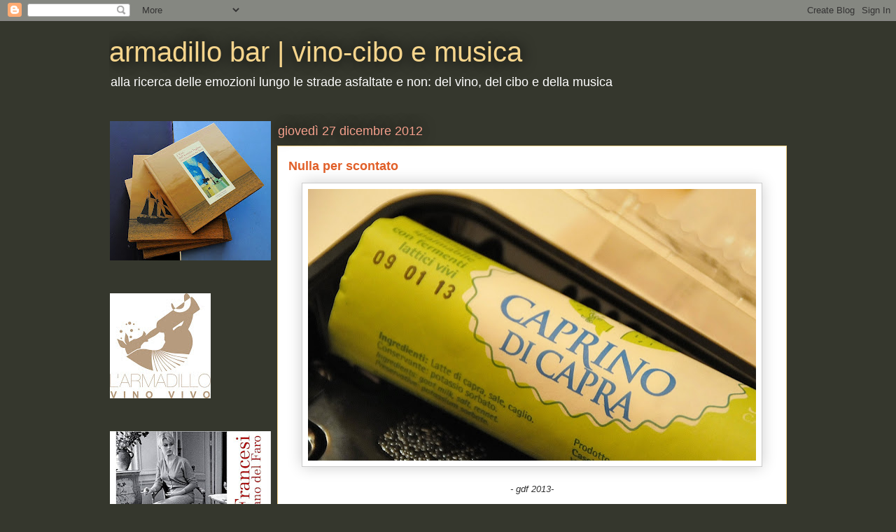

--- FILE ---
content_type: text/html; charset=UTF-8
request_url: http://armadillobar.blogspot.com/2012/12/nulla-per-scontato.html
body_size: 28545
content:
<!DOCTYPE html>
<html class='v2' dir='ltr' lang='it'>
<head>
<link href='https://www.blogger.com/static/v1/widgets/335934321-css_bundle_v2.css' rel='stylesheet' type='text/css'/>
<meta content='width=1100' name='viewport'/>
<meta content='text/html; charset=UTF-8' http-equiv='Content-Type'/>
<meta content='blogger' name='generator'/>
<link href='http://armadillobar.blogspot.com/favicon.ico' rel='icon' type='image/x-icon'/>
<link href='http://armadillobar.blogspot.com/2012/12/nulla-per-scontato.html' rel='canonical'/>
<link rel="alternate" type="application/atom+xml" title="armadillo bar |   vino-cibo e musica - Atom" href="http://armadillobar.blogspot.com/feeds/posts/default" />
<link rel="alternate" type="application/rss+xml" title="armadillo bar |   vino-cibo e musica - RSS" href="http://armadillobar.blogspot.com/feeds/posts/default?alt=rss" />
<link rel="service.post" type="application/atom+xml" title="armadillo bar |   vino-cibo e musica - Atom" href="https://www.blogger.com/feeds/8674727136683070574/posts/default" />

<link rel="alternate" type="application/atom+xml" title="armadillo bar |   vino-cibo e musica - Atom" href="http://armadillobar.blogspot.com/feeds/4865565177368900529/comments/default" />
<!--Can't find substitution for tag [blog.ieCssRetrofitLinks]-->
<link href='https://blogger.googleusercontent.com/img/b/R29vZ2xl/AVvXsEjdR6aSNrc5mwA48weoXoV_tt8cKWHZ36uwsdKmIig84NdhwoPP0hoLr59w87ehx_R-Z40v8Q9CuBM-8HeiEHOfpHHEQ-KknA7yrPJT_6KonP_ti3G_2x7YT2FlNWcnx54Bid3verQRsS94/s640/Caprino+di+Capra+002.jpg' rel='image_src'/>
<meta content='http://armadillobar.blogspot.com/2012/12/nulla-per-scontato.html' property='og:url'/>
<meta content='Nulla per scontato' property='og:title'/>
<meta content='    - gdf 2013-     Durante la pacata conversazione, l&#39;affermazione giunta all&#39;improvviso sembrava non darmi nessuna via di scampo: a me pia...' property='og:description'/>
<meta content='https://blogger.googleusercontent.com/img/b/R29vZ2xl/AVvXsEjdR6aSNrc5mwA48weoXoV_tt8cKWHZ36uwsdKmIig84NdhwoPP0hoLr59w87ehx_R-Z40v8Q9CuBM-8HeiEHOfpHHEQ-KknA7yrPJT_6KonP_ti3G_2x7YT2FlNWcnx54Bid3verQRsS94/w1200-h630-p-k-no-nu/Caprino+di+Capra+002.jpg' property='og:image'/>
<title>armadillo bar |   vino-cibo e musica: Nulla per scontato</title>
<style id='page-skin-1' type='text/css'><!--
/*
-----------------------------------------------
Blogger Template Style
Name:     Awesome Inc.
Designer: Tina Chen
URL:      tinachen.org
----------------------------------------------- */
/* Content
----------------------------------------------- */
body {
font: normal normal 13px Arial, Tahoma, Helvetica, FreeSans, sans-serif;
color: #333333;
background: #35372d none repeat scroll top left;
}
html body .content-outer {
min-width: 0;
max-width: 100%;
width: 100%;
}
a:link {
text-decoration: none;
color: #e1bb28;
}
a:visited {
text-decoration: none;
color: #826b00;
}
a:hover {
text-decoration: underline;
color: #e1bb28;
}
.body-fauxcolumn-outer .cap-top {
position: absolute;
z-index: 1;
height: 276px;
width: 100%;
background: transparent none repeat-x scroll top left;
_background-image: none;
}
/* Columns
----------------------------------------------- */
.content-inner {
padding: 0;
}
.header-inner .section {
margin: 0 16px;
}
.tabs-inner .section {
margin: 0 16px;
}
.main-inner {
padding-top: 55px;
}
.main-inner .column-center-inner,
.main-inner .column-left-inner,
.main-inner .column-right-inner {
padding: 0 5px;
}
*+html body .main-inner .column-center-inner {
margin-top: -55px;
}
#layout .main-inner .column-center-inner {
margin-top: 0;
}
/* Header
----------------------------------------------- */
.header-outer {
margin: 0 0 15px 0;
background: transparent none repeat scroll 0 0;
}
.Header h1 {
font: normal normal 40px Arial, Tahoma, Helvetica, FreeSans, sans-serif;
color: #f5d48c;
text-shadow: 0 0 20px #000000;
}
.Header h1 a {
color: #f5d48c;
}
.Header .description {
font: normal normal 18px Arial, Tahoma, Helvetica, FreeSans, sans-serif;
color: #ffffff;
}
.header-inner .Header .titlewrapper,
.header-inner .Header .descriptionwrapper {
padding-left: 0;
padding-right: 0;
margin-bottom: 0;
}
.header-inner .Header .titlewrapper {
padding-top: 22px;
}
/* Tabs
----------------------------------------------- */
.tabs-outer {
overflow: hidden;
position: relative;
background: #e1bb28 url(http://www.blogblog.com/1kt/awesomeinc/tabs_gradient_light.png) repeat scroll 0 0;
}
#layout .tabs-outer {
overflow: visible;
}
.tabs-cap-top, .tabs-cap-bottom {
position: absolute;
width: 100%;
border-top: 1px solid #35372d;
}
.tabs-cap-bottom {
bottom: 0;
}
.tabs-inner .widget li a {
display: inline-block;
margin: 0;
padding: .6em 1.5em;
font: normal normal 13px Arial, Tahoma, Helvetica, FreeSans, sans-serif;
color: #ffffff;
border-top: 1px solid #35372d;
border-bottom: 1px solid #35372d;
border-left: 1px solid #35372d;
height: 16px;
line-height: 16px;
}
.tabs-inner .widget li:last-child a {
border-right: 1px solid #35372d;
}
.tabs-inner .widget li.selected a, .tabs-inner .widget li a:hover {
background: #9c8100 url(http://www.blogblog.com/1kt/awesomeinc/tabs_gradient_light.png) repeat-x scroll 0 -100px;
color: #ffffff;
}
/* Headings
----------------------------------------------- */
h2 {
font: normal normal 18px Arial, Tahoma, Helvetica, FreeSans, sans-serif;
color: #f5d48c;
}
/* Widgets
----------------------------------------------- */
.main-inner .section {
margin: 0 27px;
padding: 0;
}
.main-inner .column-left-outer,
.main-inner .column-right-outer {
margin-top: -3.3em;
}
#layout .main-inner .column-left-outer,
#layout .main-inner .column-right-outer {
margin-top: 0;
}
.main-inner .column-left-inner,
.main-inner .column-right-inner {
background: transparent none repeat 0 0;
-moz-box-shadow: 0 0 0 rgba(0, 0, 0, .2);
-webkit-box-shadow: 0 0 0 rgba(0, 0, 0, .2);
-goog-ms-box-shadow: 0 0 0 rgba(0, 0, 0, .2);
box-shadow: 0 0 0 rgba(0, 0, 0, .2);
-moz-border-radius: 0;
-webkit-border-radius: 0;
-goog-ms-border-radius: 0;
border-radius: 0;
}
#layout .main-inner .column-left-inner,
#layout .main-inner .column-right-inner {
margin-top: 0;
}
.sidebar .widget {
font: normal normal 13px Arial, Tahoma, Helvetica, FreeSans, sans-serif;
color: #ffffff;
}
.sidebar .widget a:link {
color: #e1bb28;
}
.sidebar .widget a:visited {
color: #826b00;
}
.sidebar .widget a:hover {
color: #e1bb28;
}
.sidebar .widget h2 {
text-shadow: 0 0 20px #000000;
}
.main-inner .widget {
background-color: transparent;
border: 1px solid transparent;
padding: 0 0 15px;
margin: 20px -16px;
-moz-box-shadow: 0 0 0 rgba(0, 0, 0, .2);
-webkit-box-shadow: 0 0 0 rgba(0, 0, 0, .2);
-goog-ms-box-shadow: 0 0 0 rgba(0, 0, 0, .2);
box-shadow: 0 0 0 rgba(0, 0, 0, .2);
-moz-border-radius: 0;
-webkit-border-radius: 0;
-goog-ms-border-radius: 0;
border-radius: 0;
}
.main-inner .widget h2 {
margin: 0 -0;
padding: .6em 0 .5em;
border-bottom: 1px solid transparent;
}
.footer-inner .widget h2 {
padding: 0 0 .4em;
border-bottom: 1px solid transparent;
}
.main-inner .widget h2 + div, .footer-inner .widget h2 + div {
border-top: 0 solid transparent;
padding-top: 8px;
}
.main-inner .widget .widget-content {
margin: 0 -0;
padding: 7px 0 0;
}
.main-inner .widget ul, .main-inner .widget #ArchiveList ul.flat {
margin: -8px -15px 0;
padding: 0;
list-style: none;
}
.main-inner .widget #ArchiveList {
margin: -8px 0 0;
}
.main-inner .widget ul li, .main-inner .widget #ArchiveList ul.flat li {
padding: .5em 15px;
text-indent: 0;
color: #ffffff;
border-top: 0 solid transparent;
border-bottom: 1px solid transparent;
}
.main-inner .widget #ArchiveList ul li {
padding-top: .25em;
padding-bottom: .25em;
}
.main-inner .widget ul li:first-child, .main-inner .widget #ArchiveList ul.flat li:first-child {
border-top: none;
}
.main-inner .widget ul li:last-child, .main-inner .widget #ArchiveList ul.flat li:last-child {
border-bottom: none;
}
.post-body {
position: relative;
}
.main-inner .widget .post-body ul {
padding: 0 2.5em;
margin: .5em 0;
list-style: disc;
}
.main-inner .widget .post-body ul li {
padding: 0.25em 0;
margin-bottom: .25em;
color: #333333;
border: none;
}
.footer-inner .widget ul {
padding: 0;
list-style: none;
}
.widget .zippy {
color: #ffffff;
}
/* Posts
----------------------------------------------- */
body .main-inner .Blog {
padding: 0;
margin-bottom: 1em;
background-color: transparent;
border: none;
-moz-box-shadow: 0 0 0 rgba(0, 0, 0, 0);
-webkit-box-shadow: 0 0 0 rgba(0, 0, 0, 0);
-goog-ms-box-shadow: 0 0 0 rgba(0, 0, 0, 0);
box-shadow: 0 0 0 rgba(0, 0, 0, 0);
}
.main-inner .section:last-child .Blog:last-child {
padding: 0;
margin-bottom: 1em;
}
.main-inner .widget h2.date-header {
margin: 0 -15px 1px;
padding: 0 0 0 0;
font: normal normal 18px Arial, Tahoma, Helvetica, FreeSans, sans-serif;
color: #f5a08c;
background: transparent none no-repeat fixed center center;
border-top: 0 solid transparent;
border-bottom: 1px solid transparent;
-moz-border-radius-topleft: 0;
-moz-border-radius-topright: 0;
-webkit-border-top-left-radius: 0;
-webkit-border-top-right-radius: 0;
border-top-left-radius: 0;
border-top-right-radius: 0;
position: absolute;
bottom: 100%;
left: 0;
text-shadow: 0 0 20px #000000;
}
.main-inner .widget h2.date-header span {
font: normal normal 18px Arial, Tahoma, Helvetica, FreeSans, sans-serif;
display: block;
padding: .5em 15px;
border-left: 0 solid transparent;
border-right: 0 solid transparent;
}
.date-outer {
position: relative;
margin: 55px 0 20px;
padding: 0 15px;
background-color: #ffffff;
border: 1px solid #f5d48c;
-moz-box-shadow: 0 0 0 rgba(0, 0, 0, .2);
-webkit-box-shadow: 0 0 0 rgba(0, 0, 0, .2);
-goog-ms-box-shadow: 0 0 0 rgba(0, 0, 0, .2);
box-shadow: 0 0 0 rgba(0, 0, 0, .2);
-moz-border-radius: 0;
-webkit-border-radius: 0;
-goog-ms-border-radius: 0;
border-radius: 0;
}
.date-outer:first-child {
margin-top: 0;
}
.date-outer:last-child {
margin-bottom: 0;
-moz-border-radius-bottomleft: 0;
-moz-border-radius-bottomright: 0;
-webkit-border-bottom-left-radius: 0;
-webkit-border-bottom-right-radius: 0;
-goog-ms-border-bottom-left-radius: 0;
-goog-ms-border-bottom-right-radius: 0;
border-bottom-left-radius: 0;
border-bottom-right-radius: 0;
}
.date-posts {
margin: 0 -0;
padding: 0 0;
clear: both;
}
.post-outer, .inline-ad {
border-top: 1px solid #f5a08c;
margin: 0 -0;
padding: 15px 0;
}
.post-outer {
padding-bottom: 10px;
}
.post-outer:first-child {
padding-top: 10px;
border-top: none;
}
.post-outer:last-child, .inline-ad:last-child {
border-bottom: none;
}
.post-body {
position: relative;
}
.post-body img {
padding: 8px;
background: #ffffff;
border: 1px solid #cccccc;
-moz-box-shadow: 0 0 20px rgba(0, 0, 0, .2);
-webkit-box-shadow: 0 0 20px rgba(0, 0, 0, .2);
box-shadow: 0 0 20px rgba(0, 0, 0, .2);
-moz-border-radius: 0;
-webkit-border-radius: 0;
border-radius: 0;
}
h3.post-title, h4 {
font: normal bold 18px Arial, Tahoma, Helvetica, FreeSans, sans-serif;
color: #e15f28;
}
h3.post-title a {
font: normal bold 18px Arial, Tahoma, Helvetica, FreeSans, sans-serif;
color: #e15f28;
}
h3.post-title a:hover {
color: #e1bb28;
text-decoration: underline;
}
.post-header {
margin: 0 0 1em;
}
.post-body {
line-height: 1.4;
}
.post-outer h2 {
color: #333333;
}
.post-footer {
margin: 1.5em 0 0;
}
#blog-pager {
padding: 15px;
font-size: 120%;
background-color: transparent;
border: 1px solid transparent;
-moz-box-shadow: 0 0 0 rgba(0, 0, 0, .2);
-webkit-box-shadow: 0 0 0 rgba(0, 0, 0, .2);
-goog-ms-box-shadow: 0 0 0 rgba(0, 0, 0, .2);
box-shadow: 0 0 0 rgba(0, 0, 0, .2);
-moz-border-radius: 0;
-webkit-border-radius: 0;
-goog-ms-border-radius: 0;
border-radius: 0;
-moz-border-radius-topleft: 0;
-moz-border-radius-topright: 0;
-webkit-border-top-left-radius: 0;
-webkit-border-top-right-radius: 0;
-goog-ms-border-top-left-radius: 0;
-goog-ms-border-top-right-radius: 0;
border-top-left-radius: 0;
border-top-right-radius-topright: 0;
margin-top: 0;
}
.blog-feeds, .post-feeds {
margin: 1em 0;
text-align: center;
color: #ffffff;
}
.blog-feeds a, .post-feeds a {
color: #e15f28;
}
.blog-feeds a:visited, .post-feeds a:visited {
color: #822b00;
}
.blog-feeds a:hover, .post-feeds a:hover {
color: #e15f28;
}
.post-outer .comments {
margin-top: 2em;
}
/* Comments
----------------------------------------------- */
.comments .comments-content .icon.blog-author {
background-repeat: no-repeat;
background-image: url([data-uri]);
}
.comments .comments-content .loadmore a {
border-top: 1px solid #35372d;
border-bottom: 1px solid #35372d;
}
.comments .continue {
border-top: 2px solid #35372d;
}
/* Footer
----------------------------------------------- */
.footer-outer {
margin: -0 0 -1px;
padding: 0 0 0;
color: #ffffff;
overflow: hidden;
}
.footer-fauxborder-left {
border-top: 1px solid transparent;
background: transparent none repeat scroll 0 0;
-moz-box-shadow: 0 0 0 rgba(0, 0, 0, .2);
-webkit-box-shadow: 0 0 0 rgba(0, 0, 0, .2);
-goog-ms-box-shadow: 0 0 0 rgba(0, 0, 0, .2);
box-shadow: 0 0 0 rgba(0, 0, 0, .2);
margin: 0 -0;
}
/* Mobile
----------------------------------------------- */
body.mobile {
background-size: auto;
}
.mobile .body-fauxcolumn-outer {
background: transparent none repeat scroll top left;
}
*+html body.mobile .main-inner .column-center-inner {
margin-top: 0;
}
.mobile .main-inner .widget {
padding: 0 0 15px;
}
.mobile .main-inner .widget h2 + div,
.mobile .footer-inner .widget h2 + div {
border-top: none;
padding-top: 0;
}
.mobile .footer-inner .widget h2 {
padding: 0.5em 0;
border-bottom: none;
}
.mobile .main-inner .widget .widget-content {
margin: 0;
padding: 7px 0 0;
}
.mobile .main-inner .widget ul,
.mobile .main-inner .widget #ArchiveList ul.flat {
margin: 0 -15px 0;
}
.mobile .main-inner .widget h2.date-header {
left: 0;
}
.mobile .date-header span {
padding: 0.4em 0;
}
.mobile .date-outer:first-child {
margin-bottom: 0;
border: 1px solid #f5d48c;
-moz-border-radius-topleft: 0;
-moz-border-radius-topright: 0;
-webkit-border-top-left-radius: 0;
-webkit-border-top-right-radius: 0;
-goog-ms-border-top-left-radius: 0;
-goog-ms-border-top-right-radius: 0;
border-top-left-radius: 0;
border-top-right-radius: 0;
}
.mobile .date-outer {
border-color: #f5d48c;
border-width: 0 1px 1px;
}
.mobile .date-outer:last-child {
margin-bottom: 0;
}
.mobile .main-inner {
padding: 0;
}
.mobile .header-inner .section {
margin: 0;
}
.mobile .post-outer, .mobile .inline-ad {
padding: 5px 0;
}
.mobile .tabs-inner .section {
margin: 0 10px;
}
.mobile .main-inner .widget h2 {
margin: 0;
padding: 0;
}
.mobile .main-inner .widget h2.date-header span {
padding: 0;
}
.mobile .main-inner .widget .widget-content {
margin: 0;
padding: 7px 0 0;
}
.mobile #blog-pager {
border: 1px solid transparent;
background: transparent none repeat scroll 0 0;
}
.mobile .main-inner .column-left-inner,
.mobile .main-inner .column-right-inner {
background: transparent none repeat 0 0;
-moz-box-shadow: none;
-webkit-box-shadow: none;
-goog-ms-box-shadow: none;
box-shadow: none;
}
.mobile .date-posts {
margin: 0;
padding: 0;
}
.mobile .footer-fauxborder-left {
margin: 0;
border-top: inherit;
}
.mobile .main-inner .section:last-child .Blog:last-child {
margin-bottom: 0;
}
.mobile-index-contents {
color: #333333;
}
.mobile .mobile-link-button {
background: #e1bb28 url(http://www.blogblog.com/1kt/awesomeinc/tabs_gradient_light.png) repeat scroll 0 0;
}
.mobile-link-button a:link, .mobile-link-button a:visited {
color: #ffffff;
}
.mobile .tabs-inner .PageList .widget-content {
background: transparent;
border-top: 1px solid;
border-color: #35372d;
color: #ffffff;
}
.mobile .tabs-inner .PageList .widget-content .pagelist-arrow {
border-left: 1px solid #35372d;
}

--></style>
<style id='template-skin-1' type='text/css'><!--
body {
min-width: 1000px;
}
.content-outer, .content-fauxcolumn-outer, .region-inner {
min-width: 1000px;
max-width: 1000px;
_width: 1000px;
}
.main-inner .columns {
padding-left: 240px;
padding-right: 0px;
}
.main-inner .fauxcolumn-center-outer {
left: 240px;
right: 0px;
/* IE6 does not respect left and right together */
_width: expression(this.parentNode.offsetWidth -
parseInt("240px") -
parseInt("0px") + 'px');
}
.main-inner .fauxcolumn-left-outer {
width: 240px;
}
.main-inner .fauxcolumn-right-outer {
width: 0px;
}
.main-inner .column-left-outer {
width: 240px;
right: 100%;
margin-left: -240px;
}
.main-inner .column-right-outer {
width: 0px;
margin-right: -0px;
}
#layout {
min-width: 0;
}
#layout .content-outer {
min-width: 0;
width: 800px;
}
#layout .region-inner {
min-width: 0;
width: auto;
}
body#layout div.add_widget {
padding: 8px;
}
body#layout div.add_widget a {
margin-left: 32px;
}
--></style>
<link href='https://www.blogger.com/dyn-css/authorization.css?targetBlogID=8674727136683070574&amp;zx=e87c78fb-2e05-4a70-9750-eabe835ebfb3' media='none' onload='if(media!=&#39;all&#39;)media=&#39;all&#39;' rel='stylesheet'/><noscript><link href='https://www.blogger.com/dyn-css/authorization.css?targetBlogID=8674727136683070574&amp;zx=e87c78fb-2e05-4a70-9750-eabe835ebfb3' rel='stylesheet'/></noscript>
<meta name='google-adsense-platform-account' content='ca-host-pub-1556223355139109'/>
<meta name='google-adsense-platform-domain' content='blogspot.com'/>

</head>
<body class='loading variant-icy'>
<div class='navbar section' id='navbar' name='Navbar'><div class='widget Navbar' data-version='1' id='Navbar1'><script type="text/javascript">
    function setAttributeOnload(object, attribute, val) {
      if(window.addEventListener) {
        window.addEventListener('load',
          function(){ object[attribute] = val; }, false);
      } else {
        window.attachEvent('onload', function(){ object[attribute] = val; });
      }
    }
  </script>
<div id="navbar-iframe-container"></div>
<script type="text/javascript" src="https://apis.google.com/js/platform.js"></script>
<script type="text/javascript">
      gapi.load("gapi.iframes:gapi.iframes.style.bubble", function() {
        if (gapi.iframes && gapi.iframes.getContext) {
          gapi.iframes.getContext().openChild({
              url: 'https://www.blogger.com/navbar/8674727136683070574?po\x3d4865565177368900529\x26origin\x3dhttp://armadillobar.blogspot.com',
              where: document.getElementById("navbar-iframe-container"),
              id: "navbar-iframe"
          });
        }
      });
    </script><script type="text/javascript">
(function() {
var script = document.createElement('script');
script.type = 'text/javascript';
script.src = '//pagead2.googlesyndication.com/pagead/js/google_top_exp.js';
var head = document.getElementsByTagName('head')[0];
if (head) {
head.appendChild(script);
}})();
</script>
</div></div>
<div class='body-fauxcolumns'>
<div class='fauxcolumn-outer body-fauxcolumn-outer'>
<div class='cap-top'>
<div class='cap-left'></div>
<div class='cap-right'></div>
</div>
<div class='fauxborder-left'>
<div class='fauxborder-right'></div>
<div class='fauxcolumn-inner'>
</div>
</div>
<div class='cap-bottom'>
<div class='cap-left'></div>
<div class='cap-right'></div>
</div>
</div>
</div>
<div class='content'>
<div class='content-fauxcolumns'>
<div class='fauxcolumn-outer content-fauxcolumn-outer'>
<div class='cap-top'>
<div class='cap-left'></div>
<div class='cap-right'></div>
</div>
<div class='fauxborder-left'>
<div class='fauxborder-right'></div>
<div class='fauxcolumn-inner'>
</div>
</div>
<div class='cap-bottom'>
<div class='cap-left'></div>
<div class='cap-right'></div>
</div>
</div>
</div>
<div class='content-outer'>
<div class='content-cap-top cap-top'>
<div class='cap-left'></div>
<div class='cap-right'></div>
</div>
<div class='fauxborder-left content-fauxborder-left'>
<div class='fauxborder-right content-fauxborder-right'></div>
<div class='content-inner'>
<header>
<div class='header-outer'>
<div class='header-cap-top cap-top'>
<div class='cap-left'></div>
<div class='cap-right'></div>
</div>
<div class='fauxborder-left header-fauxborder-left'>
<div class='fauxborder-right header-fauxborder-right'></div>
<div class='region-inner header-inner'>
<div class='header section' id='header' name='Intestazione'><div class='widget Header' data-version='1' id='Header1'>
<div id='header-inner'>
<div class='titlewrapper'>
<h1 class='title'>
<a href='http://armadillobar.blogspot.com/'>
armadillo bar |   vino-cibo e musica
</a>
</h1>
</div>
<div class='descriptionwrapper'>
<p class='description'><span>alla ricerca delle emozioni lungo le strade asfaltate e non: del vino, del cibo e della musica</span></p>
</div>
</div>
</div></div>
</div>
</div>
<div class='header-cap-bottom cap-bottom'>
<div class='cap-left'></div>
<div class='cap-right'></div>
</div>
</div>
</header>
<div class='tabs-outer'>
<div class='tabs-cap-top cap-top'>
<div class='cap-left'></div>
<div class='cap-right'></div>
</div>
<div class='fauxborder-left tabs-fauxborder-left'>
<div class='fauxborder-right tabs-fauxborder-right'></div>
<div class='region-inner tabs-inner'>
<div class='tabs no-items section' id='crosscol' name='Multi-colonne'></div>
<div class='tabs no-items section' id='crosscol-overflow' name='Cross-Column 2'></div>
</div>
</div>
<div class='tabs-cap-bottom cap-bottom'>
<div class='cap-left'></div>
<div class='cap-right'></div>
</div>
</div>
<div class='main-outer'>
<div class='main-cap-top cap-top'>
<div class='cap-left'></div>
<div class='cap-right'></div>
</div>
<div class='fauxborder-left main-fauxborder-left'>
<div class='fauxborder-right main-fauxborder-right'></div>
<div class='region-inner main-inner'>
<div class='columns fauxcolumns'>
<div class='fauxcolumn-outer fauxcolumn-center-outer'>
<div class='cap-top'>
<div class='cap-left'></div>
<div class='cap-right'></div>
</div>
<div class='fauxborder-left'>
<div class='fauxborder-right'></div>
<div class='fauxcolumn-inner'>
</div>
</div>
<div class='cap-bottom'>
<div class='cap-left'></div>
<div class='cap-right'></div>
</div>
</div>
<div class='fauxcolumn-outer fauxcolumn-left-outer'>
<div class='cap-top'>
<div class='cap-left'></div>
<div class='cap-right'></div>
</div>
<div class='fauxborder-left'>
<div class='fauxborder-right'></div>
<div class='fauxcolumn-inner'>
</div>
</div>
<div class='cap-bottom'>
<div class='cap-left'></div>
<div class='cap-right'></div>
</div>
</div>
<div class='fauxcolumn-outer fauxcolumn-right-outer'>
<div class='cap-top'>
<div class='cap-left'></div>
<div class='cap-right'></div>
</div>
<div class='fauxborder-left'>
<div class='fauxborder-right'></div>
<div class='fauxcolumn-inner'>
</div>
</div>
<div class='cap-bottom'>
<div class='cap-left'></div>
<div class='cap-right'></div>
</div>
</div>
<!-- corrects IE6 width calculation -->
<div class='columns-inner'>
<div class='column-center-outer'>
<div class='column-center-inner'>
<div class='main section' id='main' name='Principale'><div class='widget Blog' data-version='1' id='Blog1'>
<div class='blog-posts hfeed'>

          <div class="date-outer">
        
<h2 class='date-header'><span>giovedì 27 dicembre 2012</span></h2>

          <div class="date-posts">
        
<div class='post-outer'>
<div class='post hentry'>
<a name='4865565177368900529'></a>
<h3 class='post-title entry-title'>
Nulla per scontato
</h3>
<div class='post-header'>
<div class='post-header-line-1'></div>
</div>
<div class='post-body entry-content' id='post-body-4865565177368900529'>
<div class="separator" style="clear: both; text-align: center;">
<a href="https://blogger.googleusercontent.com/img/b/R29vZ2xl/AVvXsEjdR6aSNrc5mwA48weoXoV_tt8cKWHZ36uwsdKmIig84NdhwoPP0hoLr59w87ehx_R-Z40v8Q9CuBM-8HeiEHOfpHHEQ-KknA7yrPJT_6KonP_ti3G_2x7YT2FlNWcnx54Bid3verQRsS94/s1600/Caprino+di+Capra+002.jpg" imageanchor="1" style="margin-left: 1em; margin-right: 1em;"><img border="0" height="388" src="https://blogger.googleusercontent.com/img/b/R29vZ2xl/AVvXsEjdR6aSNrc5mwA48weoXoV_tt8cKWHZ36uwsdKmIig84NdhwoPP0hoLr59w87ehx_R-Z40v8Q9CuBM-8HeiEHOfpHHEQ-KknA7yrPJT_6KonP_ti3G_2x7YT2FlNWcnx54Bid3verQRsS94/s640/Caprino+di+Capra+002.jpg" width="640" /></a></div>
<div style="text-align: center;">
<i><span style="font-family: Verdana, sans-serif;"><br /></span></i>
<i><span style="font-family: Verdana, sans-serif;">- gdf 2013-</span></i></div>
<div style="text-align: center;">
<br /></div>
<div style="text-align: justify;">
<span style="font-family: Verdana, sans-serif;">Durante la pacata conversazione, l'affermazione giunta all'improvviso sembrava non darmi nessuna via di scampo: <i>a me piacciono grandi.</i> Sorride, e nella maniera più esplicita possibile mi inchioda alla sedia, mettendo a rischio anche l'ultimo bicchiere di Puligny che stavo per tirarmi addosso. Lei intanto beve un sorso d'acqua. Ri-appoggia il bicchiere sul tavolo. Si allarga la frangia con l'indice e l'anulare libero da impegni.</span><br />
<span style="font-family: Verdana, sans-serif;"><br /></span>
<span style="font-family: Verdana, sans-serif;">Aggiunge: s<i>e è piccolo, lo so già, dopo un po' mi annoio, c'è poco da fare...</i>&nbsp;Guardo altrove cercando un appiglio che mi aiuti ad uscire dall'imbarazzo e c</span><span style="font-family: Verdana, sans-serif;">ome Kevin Spacey nell'interrogatorio de I Soliti Sospetti mi aggiro a periscopio per un ambiente che per altro conosco benissimo; ma invece di un nuovo appiglio Kobayashy trovo i soliti quadri appesi nella sala principale del ristorante. Mi rendo conto di arrossire rifugiandomi in uno sguardo innocente.</span></div>
<div style="text-align: justify;">
<span style="font-family: Verdana, sans-serif;"><br /></span></div>
<div style="text-align: justify;">
<span style="font-family: Verdana, sans-serif;">La pausa mi salva da un'uscita sicuramente infelice, da una gaffe da 19/20mi in un ristorante da 15, magari anche da 16, ma che potrebbe arrivare anche a 17; mai dare nulla per scontato.</span><br />
<span style="font-family: Verdana, sans-serif;"><br /></span>
<span style="font-family: Verdana, sans-serif;">Ci passa a fianco la cameriera: giacchino nero, pantalone nero, scollo a V ancora una volta troppo profondo. La fa fuori con uno sguardo tagliente. Bisognerà gestirle queste due.</span></div>
<div style="text-align: justify;">
<span style="font-family: Verdana, sans-serif;"><br /></span></div>
<div style="text-align: justify;">
<span style="font-family: Verdana, sans-serif;">Interrompe il silenzio ed aggiunge: <i>perché chi deve avere a che fare con me preferisco abbia più di qualche capello grigio... </i>Sempre zitto, adesso già andiamo meglio, e incalza: ...<i>la differenza generazionale deve essere evidente per me, per sentirmi più protetta e sicura in certi momenti... </i>Oh Santa Maria; rare quelle così dirette e sincere, &nbsp;ci si potrebbe fidare.</span></div>
<div style="text-align: justify;">
<span style="font-family: Verdana, sans-serif;"><br /></span></div>
<div style="text-align: justify;">
<span style="font-family: Verdana, sans-serif;">Ancora zitto però, mi lascio a questo punto trastullare da questo monologo a intermittenza contro un muto, ma stavolta non riprende il discorso, bensì si risistema l'elegante twin set di cachemire rosso, estremamente scollato scopro, fin troppo. Un altro lampo elettrico nasce dall'incrocio tra i loro sguardi.</span><br />
<span style="font-family: Verdana, sans-serif;"><br /></span>
<span style="font-family: Verdana, sans-serif;">Qualche cosa di definitivo da dire finalmente lo trovo: </span><i style="font-family: Verdana, sans-serif;">ok, carissima, avrai capito che non sono molto pratico di queste cose, tuttavia mi prendo la responsabilità: l'avrai capito anche da quella posizione non privilegiata, non è molto grande, ma già un po' lo è, e tu potresti farlo diventare anche più grande.</i></div>
<div style="text-align: justify;">
<span style="font-family: Verdana, sans-serif;"><i><br /></i></span></div>
<div style="text-align: justify;">
<span style="font-family: Verdana, sans-serif;"><i>- Grazie per la fiducia!</i></span><br />
<span style="font-family: Verdana, sans-serif;"><i><br /></i></span>
<span style="font-family: Verdana, sans-serif;">- <i>La grandezza non si misura solo in metri quadrati, te ne renderai conto:</i></span><i style="font-family: Verdana, sans-serif;">&nbsp;è piccolo ma ci sarà da fare, non ti annoierai; anche se non fate la gara con le scollature a V.</i><i style="font-family: Verdana, sans-serif;">&nbsp;Il titolare ha i capelli abbastanza grigi per potervi dare sicurezza e &nbsp;continuità, e io anche. Il ristorante, lo ripeto, non è molto grande, ma voi potreste contribuire a farlo crescere, quindi per me il casting è finito e sei assunta, però, per cortesia, stasera, alla prima, mettiti qualche cosa addosso che abbia una scollatura meno scellerata.</i><br />
<i style="font-family: Verdana, sans-serif;"><br /></i>
<i style="font-family: Verdana, sans-serif;">E tu, pure tu - miss giacchino nero- contieniti!</i></div>
<div style="text-align: justify;">
<span style="font-family: Verdana, sans-serif;"><br /></span>
<br />
<div class="separator" style="clear: both; text-align: center;">
<a href="https://blogger.googleusercontent.com/img/b/R29vZ2xl/AVvXsEgHoJG7_Iozbl7OUWjDAOEMZ6V6GdeoIyhcuekENpMVanU_kbsvxQiAr1ZpKKTllTHOrcPQXc5LfLsn9RwsgFND_LVQx5BsuqdCbELmgy6f9RRvBBtRgS5X4U_FCAzJSR03QwD_Gg014Ag/s1600/Caprino+di+Capra+003.jpg" imageanchor="1" style="margin-left: 1em; margin-right: 1em;"><img border="0" height="212" src="https://blogger.googleusercontent.com/img/b/R29vZ2xl/AVvXsEgHoJG7_Iozbl7OUWjDAOEMZ6V6GdeoIyhcuekENpMVanU_kbsvxQiAr1ZpKKTllTHOrcPQXc5LfLsn9RwsgFND_LVQx5BsuqdCbELmgy6f9RRvBBtRgS5X4U_FCAzJSR03QwD_Gg014Ag/s320/Caprino+di+Capra+003.jpg" width="320" /></a></div>
<div style="text-align: center;">
<span style="font-family: Verdana, sans-serif;"><br /></span></div>
<div style="text-align: center;">
<span style="font-family: Verdana, sans-serif;">... e di cosa se no?</span></div>
<div style="text-align: center;">
<span style="font-family: Verdana, sans-serif;"><br /></span></div>
</div>
<div style="text-align: justify;">
<br /></div>
<div style="text-align: justify;">
<br /></div>
<div style='clear: both;'></div>
</div>
<div class='post-footer'>
<div class='post-footer-line post-footer-line-1'><span class='post-author vcard'>
Pubblicato da
<span class='fn'>Il Guardiano del Faro</span>
</span>
<span class='post-timestamp'>
alle
<a class='timestamp-link' href='http://armadillobar.blogspot.com/2012/12/nulla-per-scontato.html' rel='bookmark' title='permanent link'><abbr class='published' title='2012-12-27T12:32:00+01:00'>12:32</abbr></a>
</span>
<span class='post-comment-link'>
</span>
<span class='post-icons'>
<span class='item-action'>
<a href='https://www.blogger.com/email-post/8674727136683070574/4865565177368900529' title='Post per email'>
<img alt='' class='icon-action' height='13' src='http://img1.blogblog.com/img/icon18_email.gif' width='18'/>
</a>
</span>
<span class='item-control blog-admin pid-4522540'>
<a href='https://www.blogger.com/post-edit.g?blogID=8674727136683070574&postID=4865565177368900529&from=pencil' title='Modifica post'>
<img alt='' class='icon-action' height='18' src='https://resources.blogblog.com/img/icon18_edit_allbkg.gif' width='18'/>
</a>
</span>
</span>
<span class='post-backlinks post-comment-link'>
</span>
<div class='post-share-buttons goog-inline-block'>
<a class='goog-inline-block share-button sb-email' href='https://www.blogger.com/share-post.g?blogID=8674727136683070574&postID=4865565177368900529&target=email' target='_blank' title='Invia tramite email'><span class='share-button-link-text'>Invia tramite email</span></a><a class='goog-inline-block share-button sb-blog' href='https://www.blogger.com/share-post.g?blogID=8674727136683070574&postID=4865565177368900529&target=blog' onclick='window.open(this.href, "_blank", "height=270,width=475"); return false;' target='_blank' title='Postalo sul blog'><span class='share-button-link-text'>Postalo sul blog</span></a><a class='goog-inline-block share-button sb-twitter' href='https://www.blogger.com/share-post.g?blogID=8674727136683070574&postID=4865565177368900529&target=twitter' target='_blank' title='Condividi su X'><span class='share-button-link-text'>Condividi su X</span></a><a class='goog-inline-block share-button sb-facebook' href='https://www.blogger.com/share-post.g?blogID=8674727136683070574&postID=4865565177368900529&target=facebook' onclick='window.open(this.href, "_blank", "height=430,width=640"); return false;' target='_blank' title='Condividi su Facebook'><span class='share-button-link-text'>Condividi su Facebook</span></a><a class='goog-inline-block share-button sb-pinterest' href='https://www.blogger.com/share-post.g?blogID=8674727136683070574&postID=4865565177368900529&target=pinterest' target='_blank' title='Condividi su Pinterest'><span class='share-button-link-text'>Condividi su Pinterest</span></a>
</div>
</div>
<div class='post-footer-line post-footer-line-2'><span class='post-labels'>
Etichette:
<a href='http://armadillobar.blogspot.com/search/label/Nulla%20per%20scontato' rel='tag'>Nulla per scontato</a>
</span>
</div>
<div class='post-footer-line post-footer-line-3'></div>
</div>
</div>
<div class='comments' id='comments'>
<a name='comments'></a>
<h4>5 commenti:</h4>
<div class='comments-content'>
<script async='async' src='' type='text/javascript'></script>
<script type='text/javascript'>
    (function() {
      var items = null;
      var msgs = null;
      var config = {};

// <![CDATA[
      var cursor = null;
      if (items && items.length > 0) {
        cursor = parseInt(items[items.length - 1].timestamp) + 1;
      }

      var bodyFromEntry = function(entry) {
        var text = (entry &&
                    ((entry.content && entry.content.$t) ||
                     (entry.summary && entry.summary.$t))) ||
            '';
        if (entry && entry.gd$extendedProperty) {
          for (var k in entry.gd$extendedProperty) {
            if (entry.gd$extendedProperty[k].name == 'blogger.contentRemoved') {
              return '<span class="deleted-comment">' + text + '</span>';
            }
          }
        }
        return text;
      }

      var parse = function(data) {
        cursor = null;
        var comments = [];
        if (data && data.feed && data.feed.entry) {
          for (var i = 0, entry; entry = data.feed.entry[i]; i++) {
            var comment = {};
            // comment ID, parsed out of the original id format
            var id = /blog-(\d+).post-(\d+)/.exec(entry.id.$t);
            comment.id = id ? id[2] : null;
            comment.body = bodyFromEntry(entry);
            comment.timestamp = Date.parse(entry.published.$t) + '';
            if (entry.author && entry.author.constructor === Array) {
              var auth = entry.author[0];
              if (auth) {
                comment.author = {
                  name: (auth.name ? auth.name.$t : undefined),
                  profileUrl: (auth.uri ? auth.uri.$t : undefined),
                  avatarUrl: (auth.gd$image ? auth.gd$image.src : undefined)
                };
              }
            }
            if (entry.link) {
              if (entry.link[2]) {
                comment.link = comment.permalink = entry.link[2].href;
              }
              if (entry.link[3]) {
                var pid = /.*comments\/default\/(\d+)\?.*/.exec(entry.link[3].href);
                if (pid && pid[1]) {
                  comment.parentId = pid[1];
                }
              }
            }
            comment.deleteclass = 'item-control blog-admin';
            if (entry.gd$extendedProperty) {
              for (var k in entry.gd$extendedProperty) {
                if (entry.gd$extendedProperty[k].name == 'blogger.itemClass') {
                  comment.deleteclass += ' ' + entry.gd$extendedProperty[k].value;
                } else if (entry.gd$extendedProperty[k].name == 'blogger.displayTime') {
                  comment.displayTime = entry.gd$extendedProperty[k].value;
                }
              }
            }
            comments.push(comment);
          }
        }
        return comments;
      };

      var paginator = function(callback) {
        if (hasMore()) {
          var url = config.feed + '?alt=json&v=2&orderby=published&reverse=false&max-results=50';
          if (cursor) {
            url += '&published-min=' + new Date(cursor).toISOString();
          }
          window.bloggercomments = function(data) {
            var parsed = parse(data);
            cursor = parsed.length < 50 ? null
                : parseInt(parsed[parsed.length - 1].timestamp) + 1
            callback(parsed);
            window.bloggercomments = null;
          }
          url += '&callback=bloggercomments';
          var script = document.createElement('script');
          script.type = 'text/javascript';
          script.src = url;
          document.getElementsByTagName('head')[0].appendChild(script);
        }
      };
      var hasMore = function() {
        return !!cursor;
      };
      var getMeta = function(key, comment) {
        if ('iswriter' == key) {
          var matches = !!comment.author
              && comment.author.name == config.authorName
              && comment.author.profileUrl == config.authorUrl;
          return matches ? 'true' : '';
        } else if ('deletelink' == key) {
          return config.baseUri + '/comment/delete/'
               + config.blogId + '/' + comment.id;
        } else if ('deleteclass' == key) {
          return comment.deleteclass;
        }
        return '';
      };

      var replybox = null;
      var replyUrlParts = null;
      var replyParent = undefined;

      var onReply = function(commentId, domId) {
        if (replybox == null) {
          // lazily cache replybox, and adjust to suit this style:
          replybox = document.getElementById('comment-editor');
          if (replybox != null) {
            replybox.height = '250px';
            replybox.style.display = 'block';
            replyUrlParts = replybox.src.split('#');
          }
        }
        if (replybox && (commentId !== replyParent)) {
          replybox.src = '';
          document.getElementById(domId).insertBefore(replybox, null);
          replybox.src = replyUrlParts[0]
              + (commentId ? '&parentID=' + commentId : '')
              + '#' + replyUrlParts[1];
          replyParent = commentId;
        }
      };

      var hash = (window.location.hash || '#').substring(1);
      var startThread, targetComment;
      if (/^comment-form_/.test(hash)) {
        startThread = hash.substring('comment-form_'.length);
      } else if (/^c[0-9]+$/.test(hash)) {
        targetComment = hash.substring(1);
      }

      // Configure commenting API:
      var configJso = {
        'maxDepth': config.maxThreadDepth
      };
      var provider = {
        'id': config.postId,
        'data': items,
        'loadNext': paginator,
        'hasMore': hasMore,
        'getMeta': getMeta,
        'onReply': onReply,
        'rendered': true,
        'initComment': targetComment,
        'initReplyThread': startThread,
        'config': configJso,
        'messages': msgs
      };

      var render = function() {
        if (window.goog && window.goog.comments) {
          var holder = document.getElementById('comment-holder');
          window.goog.comments.render(holder, provider);
        }
      };

      // render now, or queue to render when library loads:
      if (window.goog && window.goog.comments) {
        render();
      } else {
        window.goog = window.goog || {};
        window.goog.comments = window.goog.comments || {};
        window.goog.comments.loadQueue = window.goog.comments.loadQueue || [];
        window.goog.comments.loadQueue.push(render);
      }
    })();
// ]]>
  </script>
<div id='comment-holder'>
<div class="comment-thread toplevel-thread"><ol id="top-ra"><li class="comment" id="c6895395500846792829"><div class="avatar-image-container"><img src="//resources.blogblog.com/img/blank.gif" alt=""/></div><div class="comment-block"><div class="comment-header"><cite class="user">Anonimo</cite><span class="icon user "></span><span class="datetime secondary-text"><a rel="nofollow" href="http://armadillobar.blogspot.com/2012/12/nulla-per-scontato.html?showComment=1356612060121#c6895395500846792829">27 dicembre 2012 alle ore 13:41</a></span></div><p class="comment-content">Si allarga la frangia con l&#39;indice e l&#39;anulare libero da impegni....<br>..........sembra una buona giornata.<br>B</p><span class="comment-actions secondary-text"><a class="comment-reply" target="_self" data-comment-id="6895395500846792829">Rispondi</a><span class="item-control blog-admin blog-admin pid-1782563363"><a target="_self" href="https://www.blogger.com/comment/delete/8674727136683070574/6895395500846792829">Elimina</a></span></span></div><div class="comment-replies"><div id="c6895395500846792829-rt" class="comment-thread inline-thread hidden"><span class="thread-toggle thread-expanded"><span class="thread-arrow"></span><span class="thread-count"><a target="_self">Risposte</a></span></span><ol id="c6895395500846792829-ra" class="thread-chrome thread-expanded"><div></div><div id="c6895395500846792829-continue" class="continue"><a class="comment-reply" target="_self" data-comment-id="6895395500846792829">Rispondi</a></div></ol></div></div><div class="comment-replybox-single" id="c6895395500846792829-ce"></div></li><li class="comment" id="c3241198124023925324"><div class="avatar-image-container"><img src="//resources.blogblog.com/img/blank.gif" alt=""/></div><div class="comment-block"><div class="comment-header"><cite class="user">Anonimo</cite><span class="icon user "></span><span class="datetime secondary-text"><a rel="nofollow" href="http://armadillobar.blogspot.com/2012/12/nulla-per-scontato.html?showComment=1356648481458#c3241198124023925324">27 dicembre 2012 alle ore 23:48</a></span></div><p class="comment-content"><br><br>Mai provato il &quot;mucchino di mucca&quot;... e comunque certi casting fanno male... ah, se fanno male.<br><br>UGM</p><span class="comment-actions secondary-text"><a class="comment-reply" target="_self" data-comment-id="3241198124023925324">Rispondi</a><span class="item-control blog-admin blog-admin pid-1782563363"><a target="_self" href="https://www.blogger.com/comment/delete/8674727136683070574/3241198124023925324">Elimina</a></span></span></div><div class="comment-replies"><div id="c3241198124023925324-rt" class="comment-thread inline-thread hidden"><span class="thread-toggle thread-expanded"><span class="thread-arrow"></span><span class="thread-count"><a target="_self">Risposte</a></span></span><ol id="c3241198124023925324-ra" class="thread-chrome thread-expanded"><div></div><div id="c3241198124023925324-continue" class="continue"><a class="comment-reply" target="_self" data-comment-id="3241198124023925324">Rispondi</a></div></ol></div></div><div class="comment-replybox-single" id="c3241198124023925324-ce"></div></li><li class="comment" id="c5033659025216610390"><div class="avatar-image-container"><img src="//resources.blogblog.com/img/blank.gif" alt=""/></div><div class="comment-block"><div class="comment-header"><cite class="user">Anonimo</cite><span class="icon user "></span><span class="datetime secondary-text"><a rel="nofollow" href="http://armadillobar.blogspot.com/2012/12/nulla-per-scontato.html?showComment=1356684462732#c5033659025216610390">28 dicembre 2012 alle ore 09:47</a></span></div><p class="comment-content">... eh si, quelle così, lo si evince dal dettaglio, scadono in fretta...</p><span class="comment-actions secondary-text"><a class="comment-reply" target="_self" data-comment-id="5033659025216610390">Rispondi</a><span class="item-control blog-admin blog-admin pid-1782563363"><a target="_self" href="https://www.blogger.com/comment/delete/8674727136683070574/5033659025216610390">Elimina</a></span></span></div><div class="comment-replies"><div id="c5033659025216610390-rt" class="comment-thread inline-thread hidden"><span class="thread-toggle thread-expanded"><span class="thread-arrow"></span><span class="thread-count"><a target="_self">Risposte</a></span></span><ol id="c5033659025216610390-ra" class="thread-chrome thread-expanded"><div></div><div id="c5033659025216610390-continue" class="continue"><a class="comment-reply" target="_self" data-comment-id="5033659025216610390">Rispondi</a></div></ol></div></div><div class="comment-replybox-single" id="c5033659025216610390-ce"></div></li><li class="comment" id="c541405204740589856"><div class="avatar-image-container"><img src="//blogger.googleusercontent.com/img/b/R29vZ2xl/AVvXsEhHc1lUB03KPd3xKUaeIt1cp-7ZNn8H1a3CTG2X8sHFgZlORpJAyMtx_wZxv9OXTYKgbe8l4cj4i7Qk9dz3MDEXtu4hfvtY2A4wa6ezjQREU-P8fJk8A0INbiSt-dCCrdY/s45-c/Bruno+Oger+137.jpg" alt=""/></div><div class="comment-block"><div class="comment-header"><cite class="user"><a href="https://www.blogger.com/profile/13039821359053655424" rel="nofollow">Il Guardiano del Faro</a></cite><span class="icon user blog-author"></span><span class="datetime secondary-text"><a rel="nofollow" href="http://armadillobar.blogspot.com/2012/12/nulla-per-scontato.html?showComment=1356685904255#c541405204740589856">28 dicembre 2012 alle ore 10:11</a></span></div><p class="comment-content">C&#39;è anche chi mi ha chiesto se stavo aprendo un nuovo ristorante :-)<br>Per carità!<br>Che belle le interpretazioni, mai dare nulla per scontato.</p><span class="comment-actions secondary-text"><a class="comment-reply" target="_self" data-comment-id="541405204740589856">Rispondi</a><span class="item-control blog-admin blog-admin pid-4522540"><a target="_self" href="https://www.blogger.com/comment/delete/8674727136683070574/541405204740589856">Elimina</a></span></span></div><div class="comment-replies"><div id="c541405204740589856-rt" class="comment-thread inline-thread hidden"><span class="thread-toggle thread-expanded"><span class="thread-arrow"></span><span class="thread-count"><a target="_self">Risposte</a></span></span><ol id="c541405204740589856-ra" class="thread-chrome thread-expanded"><div></div><div id="c541405204740589856-continue" class="continue"><a class="comment-reply" target="_self" data-comment-id="541405204740589856">Rispondi</a></div></ol></div></div><div class="comment-replybox-single" id="c541405204740589856-ce"></div></li><li class="comment" id="c1706041705510140681"><div class="avatar-image-container"><img src="//resources.blogblog.com/img/blank.gif" alt=""/></div><div class="comment-block"><div class="comment-header"><cite class="user">Anonimo</cite><span class="icon user "></span><span class="datetime secondary-text"><a rel="nofollow" href="http://armadillobar.blogspot.com/2012/12/nulla-per-scontato.html?showComment=1357200370146#c1706041705510140681">3 gennaio 2013 alle ore 09:06</a></span></div><p class="comment-content">Non di solo Albertini vive la donna :<br><br>IL CAPRINO NON E&#8217; UN FORMAGGIO-MA CI VUOLE CORAGGIO-PER LANCIARE UN MESSAGGIO-DALLA TESTA IN GIU&#8217;<br><br>Donatella</p><span class="comment-actions secondary-text"><a class="comment-reply" target="_self" data-comment-id="1706041705510140681">Rispondi</a><span class="item-control blog-admin blog-admin pid-1782563363"><a target="_self" href="https://www.blogger.com/comment/delete/8674727136683070574/1706041705510140681">Elimina</a></span></span></div><div class="comment-replies"><div id="c1706041705510140681-rt" class="comment-thread inline-thread hidden"><span class="thread-toggle thread-expanded"><span class="thread-arrow"></span><span class="thread-count"><a target="_self">Risposte</a></span></span><ol id="c1706041705510140681-ra" class="thread-chrome thread-expanded"><div></div><div id="c1706041705510140681-continue" class="continue"><a class="comment-reply" target="_self" data-comment-id="1706041705510140681">Rispondi</a></div></ol></div></div><div class="comment-replybox-single" id="c1706041705510140681-ce"></div></li></ol><div id="top-continue" class="continue"><a class="comment-reply" target="_self">Aggiungi commento</a></div><div class="comment-replybox-thread" id="top-ce"></div><div class="loadmore hidden" data-post-id="4865565177368900529"><a target="_self">Carica altro...</a></div></div>
</div>
</div>
<p class='comment-footer'>
<div class='comment-form'>
<a name='comment-form'></a>
<p>
</p>
<a href='https://www.blogger.com/comment/frame/8674727136683070574?po=4865565177368900529&hl=it&saa=85391&origin=http://armadillobar.blogspot.com' id='comment-editor-src'></a>
<iframe allowtransparency='true' class='blogger-iframe-colorize blogger-comment-from-post' frameborder='0' height='410px' id='comment-editor' name='comment-editor' src='' width='100%'></iframe>
<script src='https://www.blogger.com/static/v1/jsbin/2830521187-comment_from_post_iframe.js' type='text/javascript'></script>
<script type='text/javascript'>
      BLOG_CMT_createIframe('https://www.blogger.com/rpc_relay.html');
    </script>
</div>
</p>
<div id='backlinks-container'>
<div id='Blog1_backlinks-container'>
</div>
</div>
</div>
</div>

        </div></div>
      
</div>
<div class='blog-pager' id='blog-pager'>
<span id='blog-pager-newer-link'>
<a class='blog-pager-newer-link' href='http://armadillobar.blogspot.com/2012/12/un-emergente-di-42-anni.html' id='Blog1_blog-pager-newer-link' title='Post più recente'>Post più recente</a>
</span>
<span id='blog-pager-older-link'>
<a class='blog-pager-older-link' href='http://armadillobar.blogspot.com/2012/12/ci-faremo-le-prugne-cotte.html' id='Blog1_blog-pager-older-link' title='Post più vecchio'>Post più vecchio</a>
</span>
<a class='home-link' href='http://armadillobar.blogspot.com/'>Home page</a>
</div>
<div class='clear'></div>
<div class='post-feeds'>
<div class='feed-links'>
Iscriviti a:
<a class='feed-link' href='http://armadillobar.blogspot.com/feeds/4865565177368900529/comments/default' target='_blank' type='application/atom+xml'>Commenti sul post (Atom)</a>
</div>
</div>
</div></div>
</div>
</div>
<div class='column-left-outer'>
<div class='column-left-inner'>
<aside>
<div class='sidebar section' id='sidebar-left-1'><div class='widget Image' data-version='1' id='Image4'>
<div class='widget-content'>
<a href='http://armadillobar.blogspot.it/2012/12/non-euro-il-libro-i-vini-dallaccento.html'>
<img alt='' height='199' id='Image4_img' src='https://blogger.googleusercontent.com/img/b/R29vZ2xl/AVvXsEgwLTPG3w28JzQrYt2N2tP-Y3pVHbaeCFBVmFN1WXTSl7VLFcVkyMqa6tEg-ODXdt-ArVsD3kWxmSfKswJHki6BBE7dioWVCkRUmIP04-D-dvs2K0lAcb0vVOosMQtCoI0UIvnkpzftzT3B/s230/Vini+accento+inglesi+gdf+002.jpg' width='230'/>
</a>
<br/>
</div>
<div class='clear'></div>
</div><div class='widget Image' data-version='1' id='Image3'>
<div class='widget-content'>
<a href='http://www.larmadillovinovivo.it'>
<img alt='' height='150' id='Image3_img' src='https://blogger.googleusercontent.com/img/b/R29vZ2xl/AVvXsEjOvW60zy_EY38wxtN_XcDTMEf3tdJc0RIdbpht67tl86UF9BD1QKFG3lWS4zjosV06u6LjlxU1lK_jLxH3vV3tLuKpbSGXgqqV3Z3hAlHG3pbyLq85rRq9MFeG1bBhZxWN4QYPYFlWVmDl/s230/ArmadilloVVLogodef.jpg' width='144'/>
</a>
<br/>
</div>
<div class='clear'></div>
</div><div class='widget Image' data-version='1' id='Image1'>
<div class='widget-content'>
<a href='http://www.ivinifrancesi.it/'>
<img alt='' height='208' id='Image1_img' src='https://blogger.googleusercontent.com/img/b/R29vZ2xl/AVvXsEhUJMYSr-eCD7-8k5TB4KLxDjaSfSTZfrCI4DIkVqDI2oDmzrvLsO5GZnfAqHGjfO8h1fThmLi9YF1u0HJomnJukevVB1yYED07A5_gmMUpp4BsVmdHPJ8fY38Vm3fRBEHqj-g3HUI3o8x3/s230/copertina_libro_vini_francesi.jpg' width='230'/>
</a>
<br/>
</div>
<div class='clear'></div>
</div><div class='widget Profile' data-version='1' id='Profile1'>
<h2>Collaboratori</h2>
<div class='widget-content'>
<ul>
<li><a class='profile-name-link g-profile' href='https://www.blogger.com/profile/13039821359053655424' style='background-image: url(//www.blogger.com/img/logo-16.png);'>Il Guardiano del Faro</a></li>
<li><a class='profile-name-link g-profile' href='https://www.blogger.com/profile/05254461168871186127' style='background-image: url(//www.blogger.com/img/logo-16.png);'>Yanez</a></li>
<li><a class='profile-name-link g-profile' href='https://www.blogger.com/profile/02029391909196481835' style='background-image: url(//www.blogger.com/img/logo-16.png);'>ciciuxs</a></li>
<li><a class='profile-name-link g-profile' href='https://www.blogger.com/profile/11811776048440332588' style='background-image: url(//www.blogger.com/img/logo-16.png);'>hazel</a></li>
<li><a class='profile-name-link g-profile' href='https://www.blogger.com/profile/02209046279208657033' style='background-image: url(//www.blogger.com/img/logo-16.png);'>marziapuntini</a></li>
</ul>
<div class='clear'></div>
</div>
</div><div class='widget Text' data-version='1' id='Text1'>
<h2 class='title'>chi siamo ?</h2>
<div class='widget-content'>
<p class="MsoNormal" style="text-align: justify;"><br /></p>
</div>
<div class='clear'></div>
</div><div class='widget BlogArchive' data-version='1' id='BlogArchive1'>
<h2>Archivio blog</h2>
<div class='widget-content'>
<div id='ArchiveList'>
<div id='BlogArchive1_ArchiveList'>
<ul class='hierarchy'>
<li class='archivedate collapsed'>
<a class='toggle' href='javascript:void(0)'>
<span class='zippy'>

        &#9658;&#160;
      
</span>
</a>
<a class='post-count-link' href='http://armadillobar.blogspot.com/2019/'>
2019
</a>
<span class='post-count' dir='ltr'>(19)</span>
<ul class='hierarchy'>
<li class='archivedate collapsed'>
<a class='toggle' href='javascript:void(0)'>
<span class='zippy'>

        &#9658;&#160;
      
</span>
</a>
<a class='post-count-link' href='http://armadillobar.blogspot.com/2019/06/'>
giugno
</a>
<span class='post-count' dir='ltr'>(3)</span>
</li>
</ul>
<ul class='hierarchy'>
<li class='archivedate collapsed'>
<a class='toggle' href='javascript:void(0)'>
<span class='zippy'>

        &#9658;&#160;
      
</span>
</a>
<a class='post-count-link' href='http://armadillobar.blogspot.com/2019/05/'>
maggio
</a>
<span class='post-count' dir='ltr'>(2)</span>
</li>
</ul>
<ul class='hierarchy'>
<li class='archivedate collapsed'>
<a class='toggle' href='javascript:void(0)'>
<span class='zippy'>

        &#9658;&#160;
      
</span>
</a>
<a class='post-count-link' href='http://armadillobar.blogspot.com/2019/04/'>
aprile
</a>
<span class='post-count' dir='ltr'>(1)</span>
</li>
</ul>
<ul class='hierarchy'>
<li class='archivedate collapsed'>
<a class='toggle' href='javascript:void(0)'>
<span class='zippy'>

        &#9658;&#160;
      
</span>
</a>
<a class='post-count-link' href='http://armadillobar.blogspot.com/2019/03/'>
marzo
</a>
<span class='post-count' dir='ltr'>(2)</span>
</li>
</ul>
<ul class='hierarchy'>
<li class='archivedate collapsed'>
<a class='toggle' href='javascript:void(0)'>
<span class='zippy'>

        &#9658;&#160;
      
</span>
</a>
<a class='post-count-link' href='http://armadillobar.blogspot.com/2019/02/'>
febbraio
</a>
<span class='post-count' dir='ltr'>(3)</span>
</li>
</ul>
<ul class='hierarchy'>
<li class='archivedate collapsed'>
<a class='toggle' href='javascript:void(0)'>
<span class='zippy'>

        &#9658;&#160;
      
</span>
</a>
<a class='post-count-link' href='http://armadillobar.blogspot.com/2019/01/'>
gennaio
</a>
<span class='post-count' dir='ltr'>(8)</span>
</li>
</ul>
</li>
</ul>
<ul class='hierarchy'>
<li class='archivedate collapsed'>
<a class='toggle' href='javascript:void(0)'>
<span class='zippy'>

        &#9658;&#160;
      
</span>
</a>
<a class='post-count-link' href='http://armadillobar.blogspot.com/2018/'>
2018
</a>
<span class='post-count' dir='ltr'>(119)</span>
<ul class='hierarchy'>
<li class='archivedate collapsed'>
<a class='toggle' href='javascript:void(0)'>
<span class='zippy'>

        &#9658;&#160;
      
</span>
</a>
<a class='post-count-link' href='http://armadillobar.blogspot.com/2018/12/'>
dicembre
</a>
<span class='post-count' dir='ltr'>(6)</span>
</li>
</ul>
<ul class='hierarchy'>
<li class='archivedate collapsed'>
<a class='toggle' href='javascript:void(0)'>
<span class='zippy'>

        &#9658;&#160;
      
</span>
</a>
<a class='post-count-link' href='http://armadillobar.blogspot.com/2018/11/'>
novembre
</a>
<span class='post-count' dir='ltr'>(10)</span>
</li>
</ul>
<ul class='hierarchy'>
<li class='archivedate collapsed'>
<a class='toggle' href='javascript:void(0)'>
<span class='zippy'>

        &#9658;&#160;
      
</span>
</a>
<a class='post-count-link' href='http://armadillobar.blogspot.com/2018/10/'>
ottobre
</a>
<span class='post-count' dir='ltr'>(10)</span>
</li>
</ul>
<ul class='hierarchy'>
<li class='archivedate collapsed'>
<a class='toggle' href='javascript:void(0)'>
<span class='zippy'>

        &#9658;&#160;
      
</span>
</a>
<a class='post-count-link' href='http://armadillobar.blogspot.com/2018/09/'>
settembre
</a>
<span class='post-count' dir='ltr'>(6)</span>
</li>
</ul>
<ul class='hierarchy'>
<li class='archivedate collapsed'>
<a class='toggle' href='javascript:void(0)'>
<span class='zippy'>

        &#9658;&#160;
      
</span>
</a>
<a class='post-count-link' href='http://armadillobar.blogspot.com/2018/08/'>
agosto
</a>
<span class='post-count' dir='ltr'>(4)</span>
</li>
</ul>
<ul class='hierarchy'>
<li class='archivedate collapsed'>
<a class='toggle' href='javascript:void(0)'>
<span class='zippy'>

        &#9658;&#160;
      
</span>
</a>
<a class='post-count-link' href='http://armadillobar.blogspot.com/2018/07/'>
luglio
</a>
<span class='post-count' dir='ltr'>(6)</span>
</li>
</ul>
<ul class='hierarchy'>
<li class='archivedate collapsed'>
<a class='toggle' href='javascript:void(0)'>
<span class='zippy'>

        &#9658;&#160;
      
</span>
</a>
<a class='post-count-link' href='http://armadillobar.blogspot.com/2018/06/'>
giugno
</a>
<span class='post-count' dir='ltr'>(15)</span>
</li>
</ul>
<ul class='hierarchy'>
<li class='archivedate collapsed'>
<a class='toggle' href='javascript:void(0)'>
<span class='zippy'>

        &#9658;&#160;
      
</span>
</a>
<a class='post-count-link' href='http://armadillobar.blogspot.com/2018/05/'>
maggio
</a>
<span class='post-count' dir='ltr'>(19)</span>
</li>
</ul>
<ul class='hierarchy'>
<li class='archivedate collapsed'>
<a class='toggle' href='javascript:void(0)'>
<span class='zippy'>

        &#9658;&#160;
      
</span>
</a>
<a class='post-count-link' href='http://armadillobar.blogspot.com/2018/04/'>
aprile
</a>
<span class='post-count' dir='ltr'>(13)</span>
</li>
</ul>
<ul class='hierarchy'>
<li class='archivedate collapsed'>
<a class='toggle' href='javascript:void(0)'>
<span class='zippy'>

        &#9658;&#160;
      
</span>
</a>
<a class='post-count-link' href='http://armadillobar.blogspot.com/2018/03/'>
marzo
</a>
<span class='post-count' dir='ltr'>(4)</span>
</li>
</ul>
<ul class='hierarchy'>
<li class='archivedate collapsed'>
<a class='toggle' href='javascript:void(0)'>
<span class='zippy'>

        &#9658;&#160;
      
</span>
</a>
<a class='post-count-link' href='http://armadillobar.blogspot.com/2018/02/'>
febbraio
</a>
<span class='post-count' dir='ltr'>(14)</span>
</li>
</ul>
<ul class='hierarchy'>
<li class='archivedate collapsed'>
<a class='toggle' href='javascript:void(0)'>
<span class='zippy'>

        &#9658;&#160;
      
</span>
</a>
<a class='post-count-link' href='http://armadillobar.blogspot.com/2018/01/'>
gennaio
</a>
<span class='post-count' dir='ltr'>(12)</span>
</li>
</ul>
</li>
</ul>
<ul class='hierarchy'>
<li class='archivedate collapsed'>
<a class='toggle' href='javascript:void(0)'>
<span class='zippy'>

        &#9658;&#160;
      
</span>
</a>
<a class='post-count-link' href='http://armadillobar.blogspot.com/2017/'>
2017
</a>
<span class='post-count' dir='ltr'>(263)</span>
<ul class='hierarchy'>
<li class='archivedate collapsed'>
<a class='toggle' href='javascript:void(0)'>
<span class='zippy'>

        &#9658;&#160;
      
</span>
</a>
<a class='post-count-link' href='http://armadillobar.blogspot.com/2017/12/'>
dicembre
</a>
<span class='post-count' dir='ltr'>(19)</span>
</li>
</ul>
<ul class='hierarchy'>
<li class='archivedate collapsed'>
<a class='toggle' href='javascript:void(0)'>
<span class='zippy'>

        &#9658;&#160;
      
</span>
</a>
<a class='post-count-link' href='http://armadillobar.blogspot.com/2017/11/'>
novembre
</a>
<span class='post-count' dir='ltr'>(23)</span>
</li>
</ul>
<ul class='hierarchy'>
<li class='archivedate collapsed'>
<a class='toggle' href='javascript:void(0)'>
<span class='zippy'>

        &#9658;&#160;
      
</span>
</a>
<a class='post-count-link' href='http://armadillobar.blogspot.com/2017/10/'>
ottobre
</a>
<span class='post-count' dir='ltr'>(21)</span>
</li>
</ul>
<ul class='hierarchy'>
<li class='archivedate collapsed'>
<a class='toggle' href='javascript:void(0)'>
<span class='zippy'>

        &#9658;&#160;
      
</span>
</a>
<a class='post-count-link' href='http://armadillobar.blogspot.com/2017/09/'>
settembre
</a>
<span class='post-count' dir='ltr'>(19)</span>
</li>
</ul>
<ul class='hierarchy'>
<li class='archivedate collapsed'>
<a class='toggle' href='javascript:void(0)'>
<span class='zippy'>

        &#9658;&#160;
      
</span>
</a>
<a class='post-count-link' href='http://armadillobar.blogspot.com/2017/08/'>
agosto
</a>
<span class='post-count' dir='ltr'>(23)</span>
</li>
</ul>
<ul class='hierarchy'>
<li class='archivedate collapsed'>
<a class='toggle' href='javascript:void(0)'>
<span class='zippy'>

        &#9658;&#160;
      
</span>
</a>
<a class='post-count-link' href='http://armadillobar.blogspot.com/2017/07/'>
luglio
</a>
<span class='post-count' dir='ltr'>(19)</span>
</li>
</ul>
<ul class='hierarchy'>
<li class='archivedate collapsed'>
<a class='toggle' href='javascript:void(0)'>
<span class='zippy'>

        &#9658;&#160;
      
</span>
</a>
<a class='post-count-link' href='http://armadillobar.blogspot.com/2017/06/'>
giugno
</a>
<span class='post-count' dir='ltr'>(22)</span>
</li>
</ul>
<ul class='hierarchy'>
<li class='archivedate collapsed'>
<a class='toggle' href='javascript:void(0)'>
<span class='zippy'>

        &#9658;&#160;
      
</span>
</a>
<a class='post-count-link' href='http://armadillobar.blogspot.com/2017/05/'>
maggio
</a>
<span class='post-count' dir='ltr'>(23)</span>
</li>
</ul>
<ul class='hierarchy'>
<li class='archivedate collapsed'>
<a class='toggle' href='javascript:void(0)'>
<span class='zippy'>

        &#9658;&#160;
      
</span>
</a>
<a class='post-count-link' href='http://armadillobar.blogspot.com/2017/04/'>
aprile
</a>
<span class='post-count' dir='ltr'>(24)</span>
</li>
</ul>
<ul class='hierarchy'>
<li class='archivedate collapsed'>
<a class='toggle' href='javascript:void(0)'>
<span class='zippy'>

        &#9658;&#160;
      
</span>
</a>
<a class='post-count-link' href='http://armadillobar.blogspot.com/2017/03/'>
marzo
</a>
<span class='post-count' dir='ltr'>(23)</span>
</li>
</ul>
<ul class='hierarchy'>
<li class='archivedate collapsed'>
<a class='toggle' href='javascript:void(0)'>
<span class='zippy'>

        &#9658;&#160;
      
</span>
</a>
<a class='post-count-link' href='http://armadillobar.blogspot.com/2017/02/'>
febbraio
</a>
<span class='post-count' dir='ltr'>(22)</span>
</li>
</ul>
<ul class='hierarchy'>
<li class='archivedate collapsed'>
<a class='toggle' href='javascript:void(0)'>
<span class='zippy'>

        &#9658;&#160;
      
</span>
</a>
<a class='post-count-link' href='http://armadillobar.blogspot.com/2017/01/'>
gennaio
</a>
<span class='post-count' dir='ltr'>(25)</span>
</li>
</ul>
</li>
</ul>
<ul class='hierarchy'>
<li class='archivedate collapsed'>
<a class='toggle' href='javascript:void(0)'>
<span class='zippy'>

        &#9658;&#160;
      
</span>
</a>
<a class='post-count-link' href='http://armadillobar.blogspot.com/2016/'>
2016
</a>
<span class='post-count' dir='ltr'>(312)</span>
<ul class='hierarchy'>
<li class='archivedate collapsed'>
<a class='toggle' href='javascript:void(0)'>
<span class='zippy'>

        &#9658;&#160;
      
</span>
</a>
<a class='post-count-link' href='http://armadillobar.blogspot.com/2016/12/'>
dicembre
</a>
<span class='post-count' dir='ltr'>(25)</span>
</li>
</ul>
<ul class='hierarchy'>
<li class='archivedate collapsed'>
<a class='toggle' href='javascript:void(0)'>
<span class='zippy'>

        &#9658;&#160;
      
</span>
</a>
<a class='post-count-link' href='http://armadillobar.blogspot.com/2016/11/'>
novembre
</a>
<span class='post-count' dir='ltr'>(25)</span>
</li>
</ul>
<ul class='hierarchy'>
<li class='archivedate collapsed'>
<a class='toggle' href='javascript:void(0)'>
<span class='zippy'>

        &#9658;&#160;
      
</span>
</a>
<a class='post-count-link' href='http://armadillobar.blogspot.com/2016/10/'>
ottobre
</a>
<span class='post-count' dir='ltr'>(25)</span>
</li>
</ul>
<ul class='hierarchy'>
<li class='archivedate collapsed'>
<a class='toggle' href='javascript:void(0)'>
<span class='zippy'>

        &#9658;&#160;
      
</span>
</a>
<a class='post-count-link' href='http://armadillobar.blogspot.com/2016/09/'>
settembre
</a>
<span class='post-count' dir='ltr'>(26)</span>
</li>
</ul>
<ul class='hierarchy'>
<li class='archivedate collapsed'>
<a class='toggle' href='javascript:void(0)'>
<span class='zippy'>

        &#9658;&#160;
      
</span>
</a>
<a class='post-count-link' href='http://armadillobar.blogspot.com/2016/08/'>
agosto
</a>
<span class='post-count' dir='ltr'>(28)</span>
</li>
</ul>
<ul class='hierarchy'>
<li class='archivedate collapsed'>
<a class='toggle' href='javascript:void(0)'>
<span class='zippy'>

        &#9658;&#160;
      
</span>
</a>
<a class='post-count-link' href='http://armadillobar.blogspot.com/2016/07/'>
luglio
</a>
<span class='post-count' dir='ltr'>(29)</span>
</li>
</ul>
<ul class='hierarchy'>
<li class='archivedate collapsed'>
<a class='toggle' href='javascript:void(0)'>
<span class='zippy'>

        &#9658;&#160;
      
</span>
</a>
<a class='post-count-link' href='http://armadillobar.blogspot.com/2016/06/'>
giugno
</a>
<span class='post-count' dir='ltr'>(26)</span>
</li>
</ul>
<ul class='hierarchy'>
<li class='archivedate collapsed'>
<a class='toggle' href='javascript:void(0)'>
<span class='zippy'>

        &#9658;&#160;
      
</span>
</a>
<a class='post-count-link' href='http://armadillobar.blogspot.com/2016/05/'>
maggio
</a>
<span class='post-count' dir='ltr'>(25)</span>
</li>
</ul>
<ul class='hierarchy'>
<li class='archivedate collapsed'>
<a class='toggle' href='javascript:void(0)'>
<span class='zippy'>

        &#9658;&#160;
      
</span>
</a>
<a class='post-count-link' href='http://armadillobar.blogspot.com/2016/04/'>
aprile
</a>
<span class='post-count' dir='ltr'>(23)</span>
</li>
</ul>
<ul class='hierarchy'>
<li class='archivedate collapsed'>
<a class='toggle' href='javascript:void(0)'>
<span class='zippy'>

        &#9658;&#160;
      
</span>
</a>
<a class='post-count-link' href='http://armadillobar.blogspot.com/2016/03/'>
marzo
</a>
<span class='post-count' dir='ltr'>(30)</span>
</li>
</ul>
<ul class='hierarchy'>
<li class='archivedate collapsed'>
<a class='toggle' href='javascript:void(0)'>
<span class='zippy'>

        &#9658;&#160;
      
</span>
</a>
<a class='post-count-link' href='http://armadillobar.blogspot.com/2016/02/'>
febbraio
</a>
<span class='post-count' dir='ltr'>(25)</span>
</li>
</ul>
<ul class='hierarchy'>
<li class='archivedate collapsed'>
<a class='toggle' href='javascript:void(0)'>
<span class='zippy'>

        &#9658;&#160;
      
</span>
</a>
<a class='post-count-link' href='http://armadillobar.blogspot.com/2016/01/'>
gennaio
</a>
<span class='post-count' dir='ltr'>(25)</span>
</li>
</ul>
</li>
</ul>
<ul class='hierarchy'>
<li class='archivedate collapsed'>
<a class='toggle' href='javascript:void(0)'>
<span class='zippy'>

        &#9658;&#160;
      
</span>
</a>
<a class='post-count-link' href='http://armadillobar.blogspot.com/2015/'>
2015
</a>
<span class='post-count' dir='ltr'>(302)</span>
<ul class='hierarchy'>
<li class='archivedate collapsed'>
<a class='toggle' href='javascript:void(0)'>
<span class='zippy'>

        &#9658;&#160;
      
</span>
</a>
<a class='post-count-link' href='http://armadillobar.blogspot.com/2015/12/'>
dicembre
</a>
<span class='post-count' dir='ltr'>(29)</span>
</li>
</ul>
<ul class='hierarchy'>
<li class='archivedate collapsed'>
<a class='toggle' href='javascript:void(0)'>
<span class='zippy'>

        &#9658;&#160;
      
</span>
</a>
<a class='post-count-link' href='http://armadillobar.blogspot.com/2015/11/'>
novembre
</a>
<span class='post-count' dir='ltr'>(29)</span>
</li>
</ul>
<ul class='hierarchy'>
<li class='archivedate collapsed'>
<a class='toggle' href='javascript:void(0)'>
<span class='zippy'>

        &#9658;&#160;
      
</span>
</a>
<a class='post-count-link' href='http://armadillobar.blogspot.com/2015/10/'>
ottobre
</a>
<span class='post-count' dir='ltr'>(25)</span>
</li>
</ul>
<ul class='hierarchy'>
<li class='archivedate collapsed'>
<a class='toggle' href='javascript:void(0)'>
<span class='zippy'>

        &#9658;&#160;
      
</span>
</a>
<a class='post-count-link' href='http://armadillobar.blogspot.com/2015/09/'>
settembre
</a>
<span class='post-count' dir='ltr'>(25)</span>
</li>
</ul>
<ul class='hierarchy'>
<li class='archivedate collapsed'>
<a class='toggle' href='javascript:void(0)'>
<span class='zippy'>

        &#9658;&#160;
      
</span>
</a>
<a class='post-count-link' href='http://armadillobar.blogspot.com/2015/08/'>
agosto
</a>
<span class='post-count' dir='ltr'>(22)</span>
</li>
</ul>
<ul class='hierarchy'>
<li class='archivedate collapsed'>
<a class='toggle' href='javascript:void(0)'>
<span class='zippy'>

        &#9658;&#160;
      
</span>
</a>
<a class='post-count-link' href='http://armadillobar.blogspot.com/2015/07/'>
luglio
</a>
<span class='post-count' dir='ltr'>(25)</span>
</li>
</ul>
<ul class='hierarchy'>
<li class='archivedate collapsed'>
<a class='toggle' href='javascript:void(0)'>
<span class='zippy'>

        &#9658;&#160;
      
</span>
</a>
<a class='post-count-link' href='http://armadillobar.blogspot.com/2015/06/'>
giugno
</a>
<span class='post-count' dir='ltr'>(23)</span>
</li>
</ul>
<ul class='hierarchy'>
<li class='archivedate collapsed'>
<a class='toggle' href='javascript:void(0)'>
<span class='zippy'>

        &#9658;&#160;
      
</span>
</a>
<a class='post-count-link' href='http://armadillobar.blogspot.com/2015/05/'>
maggio
</a>
<span class='post-count' dir='ltr'>(23)</span>
</li>
</ul>
<ul class='hierarchy'>
<li class='archivedate collapsed'>
<a class='toggle' href='javascript:void(0)'>
<span class='zippy'>

        &#9658;&#160;
      
</span>
</a>
<a class='post-count-link' href='http://armadillobar.blogspot.com/2015/04/'>
aprile
</a>
<span class='post-count' dir='ltr'>(23)</span>
</li>
</ul>
<ul class='hierarchy'>
<li class='archivedate collapsed'>
<a class='toggle' href='javascript:void(0)'>
<span class='zippy'>

        &#9658;&#160;
      
</span>
</a>
<a class='post-count-link' href='http://armadillobar.blogspot.com/2015/03/'>
marzo
</a>
<span class='post-count' dir='ltr'>(25)</span>
</li>
</ul>
<ul class='hierarchy'>
<li class='archivedate collapsed'>
<a class='toggle' href='javascript:void(0)'>
<span class='zippy'>

        &#9658;&#160;
      
</span>
</a>
<a class='post-count-link' href='http://armadillobar.blogspot.com/2015/02/'>
febbraio
</a>
<span class='post-count' dir='ltr'>(24)</span>
</li>
</ul>
<ul class='hierarchy'>
<li class='archivedate collapsed'>
<a class='toggle' href='javascript:void(0)'>
<span class='zippy'>

        &#9658;&#160;
      
</span>
</a>
<a class='post-count-link' href='http://armadillobar.blogspot.com/2015/01/'>
gennaio
</a>
<span class='post-count' dir='ltr'>(29)</span>
</li>
</ul>
</li>
</ul>
<ul class='hierarchy'>
<li class='archivedate collapsed'>
<a class='toggle' href='javascript:void(0)'>
<span class='zippy'>

        &#9658;&#160;
      
</span>
</a>
<a class='post-count-link' href='http://armadillobar.blogspot.com/2014/'>
2014
</a>
<span class='post-count' dir='ltr'>(337)</span>
<ul class='hierarchy'>
<li class='archivedate collapsed'>
<a class='toggle' href='javascript:void(0)'>
<span class='zippy'>

        &#9658;&#160;
      
</span>
</a>
<a class='post-count-link' href='http://armadillobar.blogspot.com/2014/12/'>
dicembre
</a>
<span class='post-count' dir='ltr'>(29)</span>
</li>
</ul>
<ul class='hierarchy'>
<li class='archivedate collapsed'>
<a class='toggle' href='javascript:void(0)'>
<span class='zippy'>

        &#9658;&#160;
      
</span>
</a>
<a class='post-count-link' href='http://armadillobar.blogspot.com/2014/11/'>
novembre
</a>
<span class='post-count' dir='ltr'>(25)</span>
</li>
</ul>
<ul class='hierarchy'>
<li class='archivedate collapsed'>
<a class='toggle' href='javascript:void(0)'>
<span class='zippy'>

        &#9658;&#160;
      
</span>
</a>
<a class='post-count-link' href='http://armadillobar.blogspot.com/2014/10/'>
ottobre
</a>
<span class='post-count' dir='ltr'>(28)</span>
</li>
</ul>
<ul class='hierarchy'>
<li class='archivedate collapsed'>
<a class='toggle' href='javascript:void(0)'>
<span class='zippy'>

        &#9658;&#160;
      
</span>
</a>
<a class='post-count-link' href='http://armadillobar.blogspot.com/2014/09/'>
settembre
</a>
<span class='post-count' dir='ltr'>(29)</span>
</li>
</ul>
<ul class='hierarchy'>
<li class='archivedate collapsed'>
<a class='toggle' href='javascript:void(0)'>
<span class='zippy'>

        &#9658;&#160;
      
</span>
</a>
<a class='post-count-link' href='http://armadillobar.blogspot.com/2014/08/'>
agosto
</a>
<span class='post-count' dir='ltr'>(31)</span>
</li>
</ul>
<ul class='hierarchy'>
<li class='archivedate collapsed'>
<a class='toggle' href='javascript:void(0)'>
<span class='zippy'>

        &#9658;&#160;
      
</span>
</a>
<a class='post-count-link' href='http://armadillobar.blogspot.com/2014/07/'>
luglio
</a>
<span class='post-count' dir='ltr'>(28)</span>
</li>
</ul>
<ul class='hierarchy'>
<li class='archivedate collapsed'>
<a class='toggle' href='javascript:void(0)'>
<span class='zippy'>

        &#9658;&#160;
      
</span>
</a>
<a class='post-count-link' href='http://armadillobar.blogspot.com/2014/06/'>
giugno
</a>
<span class='post-count' dir='ltr'>(27)</span>
</li>
</ul>
<ul class='hierarchy'>
<li class='archivedate collapsed'>
<a class='toggle' href='javascript:void(0)'>
<span class='zippy'>

        &#9658;&#160;
      
</span>
</a>
<a class='post-count-link' href='http://armadillobar.blogspot.com/2014/05/'>
maggio
</a>
<span class='post-count' dir='ltr'>(31)</span>
</li>
</ul>
<ul class='hierarchy'>
<li class='archivedate collapsed'>
<a class='toggle' href='javascript:void(0)'>
<span class='zippy'>

        &#9658;&#160;
      
</span>
</a>
<a class='post-count-link' href='http://armadillobar.blogspot.com/2014/04/'>
aprile
</a>
<span class='post-count' dir='ltr'>(27)</span>
</li>
</ul>
<ul class='hierarchy'>
<li class='archivedate collapsed'>
<a class='toggle' href='javascript:void(0)'>
<span class='zippy'>

        &#9658;&#160;
      
</span>
</a>
<a class='post-count-link' href='http://armadillobar.blogspot.com/2014/03/'>
marzo
</a>
<span class='post-count' dir='ltr'>(28)</span>
</li>
</ul>
<ul class='hierarchy'>
<li class='archivedate collapsed'>
<a class='toggle' href='javascript:void(0)'>
<span class='zippy'>

        &#9658;&#160;
      
</span>
</a>
<a class='post-count-link' href='http://armadillobar.blogspot.com/2014/02/'>
febbraio
</a>
<span class='post-count' dir='ltr'>(26)</span>
</li>
</ul>
<ul class='hierarchy'>
<li class='archivedate collapsed'>
<a class='toggle' href='javascript:void(0)'>
<span class='zippy'>

        &#9658;&#160;
      
</span>
</a>
<a class='post-count-link' href='http://armadillobar.blogspot.com/2014/01/'>
gennaio
</a>
<span class='post-count' dir='ltr'>(28)</span>
</li>
</ul>
</li>
</ul>
<ul class='hierarchy'>
<li class='archivedate collapsed'>
<a class='toggle' href='javascript:void(0)'>
<span class='zippy'>

        &#9658;&#160;
      
</span>
</a>
<a class='post-count-link' href='http://armadillobar.blogspot.com/2013/'>
2013
</a>
<span class='post-count' dir='ltr'>(329)</span>
<ul class='hierarchy'>
<li class='archivedate collapsed'>
<a class='toggle' href='javascript:void(0)'>
<span class='zippy'>

        &#9658;&#160;
      
</span>
</a>
<a class='post-count-link' href='http://armadillobar.blogspot.com/2013/12/'>
dicembre
</a>
<span class='post-count' dir='ltr'>(28)</span>
</li>
</ul>
<ul class='hierarchy'>
<li class='archivedate collapsed'>
<a class='toggle' href='javascript:void(0)'>
<span class='zippy'>

        &#9658;&#160;
      
</span>
</a>
<a class='post-count-link' href='http://armadillobar.blogspot.com/2013/11/'>
novembre
</a>
<span class='post-count' dir='ltr'>(29)</span>
</li>
</ul>
<ul class='hierarchy'>
<li class='archivedate collapsed'>
<a class='toggle' href='javascript:void(0)'>
<span class='zippy'>

        &#9658;&#160;
      
</span>
</a>
<a class='post-count-link' href='http://armadillobar.blogspot.com/2013/10/'>
ottobre
</a>
<span class='post-count' dir='ltr'>(29)</span>
</li>
</ul>
<ul class='hierarchy'>
<li class='archivedate collapsed'>
<a class='toggle' href='javascript:void(0)'>
<span class='zippy'>

        &#9658;&#160;
      
</span>
</a>
<a class='post-count-link' href='http://armadillobar.blogspot.com/2013/09/'>
settembre
</a>
<span class='post-count' dir='ltr'>(27)</span>
</li>
</ul>
<ul class='hierarchy'>
<li class='archivedate collapsed'>
<a class='toggle' href='javascript:void(0)'>
<span class='zippy'>

        &#9658;&#160;
      
</span>
</a>
<a class='post-count-link' href='http://armadillobar.blogspot.com/2013/08/'>
agosto
</a>
<span class='post-count' dir='ltr'>(28)</span>
</li>
</ul>
<ul class='hierarchy'>
<li class='archivedate collapsed'>
<a class='toggle' href='javascript:void(0)'>
<span class='zippy'>

        &#9658;&#160;
      
</span>
</a>
<a class='post-count-link' href='http://armadillobar.blogspot.com/2013/07/'>
luglio
</a>
<span class='post-count' dir='ltr'>(29)</span>
</li>
</ul>
<ul class='hierarchy'>
<li class='archivedate collapsed'>
<a class='toggle' href='javascript:void(0)'>
<span class='zippy'>

        &#9658;&#160;
      
</span>
</a>
<a class='post-count-link' href='http://armadillobar.blogspot.com/2013/06/'>
giugno
</a>
<span class='post-count' dir='ltr'>(29)</span>
</li>
</ul>
<ul class='hierarchy'>
<li class='archivedate collapsed'>
<a class='toggle' href='javascript:void(0)'>
<span class='zippy'>

        &#9658;&#160;
      
</span>
</a>
<a class='post-count-link' href='http://armadillobar.blogspot.com/2013/05/'>
maggio
</a>
<span class='post-count' dir='ltr'>(27)</span>
</li>
</ul>
<ul class='hierarchy'>
<li class='archivedate collapsed'>
<a class='toggle' href='javascript:void(0)'>
<span class='zippy'>

        &#9658;&#160;
      
</span>
</a>
<a class='post-count-link' href='http://armadillobar.blogspot.com/2013/04/'>
aprile
</a>
<span class='post-count' dir='ltr'>(26)</span>
</li>
</ul>
<ul class='hierarchy'>
<li class='archivedate collapsed'>
<a class='toggle' href='javascript:void(0)'>
<span class='zippy'>

        &#9658;&#160;
      
</span>
</a>
<a class='post-count-link' href='http://armadillobar.blogspot.com/2013/03/'>
marzo
</a>
<span class='post-count' dir='ltr'>(27)</span>
</li>
</ul>
<ul class='hierarchy'>
<li class='archivedate collapsed'>
<a class='toggle' href='javascript:void(0)'>
<span class='zippy'>

        &#9658;&#160;
      
</span>
</a>
<a class='post-count-link' href='http://armadillobar.blogspot.com/2013/02/'>
febbraio
</a>
<span class='post-count' dir='ltr'>(25)</span>
</li>
</ul>
<ul class='hierarchy'>
<li class='archivedate collapsed'>
<a class='toggle' href='javascript:void(0)'>
<span class='zippy'>

        &#9658;&#160;
      
</span>
</a>
<a class='post-count-link' href='http://armadillobar.blogspot.com/2013/01/'>
gennaio
</a>
<span class='post-count' dir='ltr'>(25)</span>
</li>
</ul>
</li>
</ul>
<ul class='hierarchy'>
<li class='archivedate expanded'>
<a class='toggle' href='javascript:void(0)'>
<span class='zippy toggle-open'>

        &#9660;&#160;
      
</span>
</a>
<a class='post-count-link' href='http://armadillobar.blogspot.com/2012/'>
2012
</a>
<span class='post-count' dir='ltr'>(291)</span>
<ul class='hierarchy'>
<li class='archivedate expanded'>
<a class='toggle' href='javascript:void(0)'>
<span class='zippy toggle-open'>

        &#9660;&#160;
      
</span>
</a>
<a class='post-count-link' href='http://armadillobar.blogspot.com/2012/12/'>
dicembre
</a>
<span class='post-count' dir='ltr'>(28)</span>
<ul class='posts'>
<li><a href='http://armadillobar.blogspot.com/2012/12/una-notte-ad-apricale.html'>Una notte ad Apricale</a></li>
<li><a href='http://armadillobar.blogspot.com/2012/12/le-formiche-al-bar.html'>Le formiche al bar</a></li>
<li><a href='http://armadillobar.blogspot.com/2012/12/un-emergente-di-42-anni.html'>Un emergente di 42 anni</a></li>
<li><a href='http://armadillobar.blogspot.com/2012/12/nulla-per-scontato.html'>Nulla per scontato</a></li>
<li><a href='http://armadillobar.blogspot.com/2012/12/ci-faremo-le-prugne-cotte.html'>Ci faremo le prugne cotte</a></li>
<li><a href='http://armadillobar.blogspot.com/2012/12/buon-natale-dal-bar-degli-armadilli.html'>Buon Natale dal Bar degli Armadilli</a></li>
<li><a href='http://armadillobar.blogspot.com/2012/12/pommard-comte-armand.html'>Pommard Comte Armand</a></li>
<li><a href='http://armadillobar.blogspot.com/2012/12/maresol.html'>Maresol</a></li>
<li><a href='http://armadillobar.blogspot.com/2012/12/qualche-barbaresco.html'>Qualche Barbaresco...</a></li>
<li><a href='http://armadillobar.blogspot.com/2012/12/il-correttore-di-bozze.html'>Il correttore di bozze</a></li>
<li><a href='http://armadillobar.blogspot.com/2012/12/franck-big-one-un-anno-fa.html'>Franck The Big One : un anno fa</a></li>
<li><a href='http://armadillobar.blogspot.com/2012/12/antica-osteria-del-ponte-barbaglini-e_17.html'>Antica Osteria del Ponte | Barbaglini e Santin - s...</a></li>
<li><a href='http://armadillobar.blogspot.com/2012/12/antica-osteria-del-ponte-barbaglini-e.html'>Antica Osteria del Ponte | Barbaglini e Santin -pr...</a></li>
<li><a href='http://armadillobar.blogspot.com/2012/12/quattromani-arrivano-i-piemontesi.html'>Quattromani | Arrivano i Piemontesi</a></li>
<li><a href='http://armadillobar.blogspot.com/2012/12/una-canadese-in-gorky-park.html'>Una canadese in Gorky Park</a></li>
<li><a href='http://armadillobar.blogspot.com/2012/12/non-euro-il-libro-i-vini-dallaccento.html'>Non Euro | Il libro &#8220; I vini dall&#8217;accento inglese ...</a></li>
<li><a href='http://armadillobar.blogspot.com/2012/12/un-toast-farcito-al-pub.html'>Un toast farcito al pub</a></li>
<li><a href='http://armadillobar.blogspot.com/2012/12/pappa-ciccia.html'>Pappa &amp; Ciccia</a></li>
<li><a href='http://armadillobar.blogspot.com/2012/12/la-guida-agli-idraulici-ditalia.html'>La Guida agli idraulici d&#8217;Italia</a></li>
<li><a href='http://armadillobar.blogspot.com/2012/12/losteria-del-cavallo-bianco-e-il.html'>L&#8217;Osteria del Cavallo Bianco e il rischio delle in...</a></li>
<li><a href='http://armadillobar.blogspot.com/2012/12/il-branzino-del-po-il-cavedano-corso-e.html'>Il branzino del Po, il cavedano Corso e i barbi de...</a></li>
<li><a href='http://armadillobar.blogspot.com/2012/12/bassa-marea.html'>Bassa marea</a></li>
<li><a href='http://armadillobar.blogspot.com/2012/12/la-questione-pgr-e-il-caso-joachim.html'>La questione pgr e il caso Joachim Koerper</a></li>
<li><a href='http://armadillobar.blogspot.com/2012/12/save-date-barbaglini-santin.html'>Save the date | Barbaglini-Santin</a></li>
<li><a href='http://armadillobar.blogspot.com/2012/12/acqua-alta.html'>Acqua alta</a></li>
<li><a href='http://armadillobar.blogspot.com/2012/12/lopinion-leader-rroba-non-tagliata.html'>L&#39;opinion leader ( rroba non tagliata )</a></li>
<li><a href='http://armadillobar.blogspot.com/2012/12/spaghetti-pollo-insalatina.html'>Spaghetti pollo insalatina.</a></li>
<li><a href='http://armadillobar.blogspot.com/2012/11/losteria-cascina-dei-fiori-e-quelli.html'>L&#39;Osteria Cascina dei Fiori e quelli usciti dal &quot;c...</a></li>
</ul>
</li>
</ul>
<ul class='hierarchy'>
<li class='archivedate collapsed'>
<a class='toggle' href='javascript:void(0)'>
<span class='zippy'>

        &#9658;&#160;
      
</span>
</a>
<a class='post-count-link' href='http://armadillobar.blogspot.com/2012/11/'>
novembre
</a>
<span class='post-count' dir='ltr'>(27)</span>
</li>
</ul>
<ul class='hierarchy'>
<li class='archivedate collapsed'>
<a class='toggle' href='javascript:void(0)'>
<span class='zippy'>

        &#9658;&#160;
      
</span>
</a>
<a class='post-count-link' href='http://armadillobar.blogspot.com/2012/10/'>
ottobre
</a>
<span class='post-count' dir='ltr'>(27)</span>
</li>
</ul>
<ul class='hierarchy'>
<li class='archivedate collapsed'>
<a class='toggle' href='javascript:void(0)'>
<span class='zippy'>

        &#9658;&#160;
      
</span>
</a>
<a class='post-count-link' href='http://armadillobar.blogspot.com/2012/09/'>
settembre
</a>
<span class='post-count' dir='ltr'>(22)</span>
</li>
</ul>
<ul class='hierarchy'>
<li class='archivedate collapsed'>
<a class='toggle' href='javascript:void(0)'>
<span class='zippy'>

        &#9658;&#160;
      
</span>
</a>
<a class='post-count-link' href='http://armadillobar.blogspot.com/2012/08/'>
agosto
</a>
<span class='post-count' dir='ltr'>(15)</span>
</li>
</ul>
<ul class='hierarchy'>
<li class='archivedate collapsed'>
<a class='toggle' href='javascript:void(0)'>
<span class='zippy'>

        &#9658;&#160;
      
</span>
</a>
<a class='post-count-link' href='http://armadillobar.blogspot.com/2012/07/'>
luglio
</a>
<span class='post-count' dir='ltr'>(21)</span>
</li>
</ul>
<ul class='hierarchy'>
<li class='archivedate collapsed'>
<a class='toggle' href='javascript:void(0)'>
<span class='zippy'>

        &#9658;&#160;
      
</span>
</a>
<a class='post-count-link' href='http://armadillobar.blogspot.com/2012/06/'>
giugno
</a>
<span class='post-count' dir='ltr'>(27)</span>
</li>
</ul>
<ul class='hierarchy'>
<li class='archivedate collapsed'>
<a class='toggle' href='javascript:void(0)'>
<span class='zippy'>

        &#9658;&#160;
      
</span>
</a>
<a class='post-count-link' href='http://armadillobar.blogspot.com/2012/05/'>
maggio
</a>
<span class='post-count' dir='ltr'>(30)</span>
</li>
</ul>
<ul class='hierarchy'>
<li class='archivedate collapsed'>
<a class='toggle' href='javascript:void(0)'>
<span class='zippy'>

        &#9658;&#160;
      
</span>
</a>
<a class='post-count-link' href='http://armadillobar.blogspot.com/2012/04/'>
aprile
</a>
<span class='post-count' dir='ltr'>(22)</span>
</li>
</ul>
<ul class='hierarchy'>
<li class='archivedate collapsed'>
<a class='toggle' href='javascript:void(0)'>
<span class='zippy'>

        &#9658;&#160;
      
</span>
</a>
<a class='post-count-link' href='http://armadillobar.blogspot.com/2012/03/'>
marzo
</a>
<span class='post-count' dir='ltr'>(25)</span>
</li>
</ul>
<ul class='hierarchy'>
<li class='archivedate collapsed'>
<a class='toggle' href='javascript:void(0)'>
<span class='zippy'>

        &#9658;&#160;
      
</span>
</a>
<a class='post-count-link' href='http://armadillobar.blogspot.com/2012/02/'>
febbraio
</a>
<span class='post-count' dir='ltr'>(23)</span>
</li>
</ul>
<ul class='hierarchy'>
<li class='archivedate collapsed'>
<a class='toggle' href='javascript:void(0)'>
<span class='zippy'>

        &#9658;&#160;
      
</span>
</a>
<a class='post-count-link' href='http://armadillobar.blogspot.com/2012/01/'>
gennaio
</a>
<span class='post-count' dir='ltr'>(24)</span>
</li>
</ul>
</li>
</ul>
<ul class='hierarchy'>
<li class='archivedate collapsed'>
<a class='toggle' href='javascript:void(0)'>
<span class='zippy'>

        &#9658;&#160;
      
</span>
</a>
<a class='post-count-link' href='http://armadillobar.blogspot.com/2011/'>
2011
</a>
<span class='post-count' dir='ltr'>(355)</span>
<ul class='hierarchy'>
<li class='archivedate collapsed'>
<a class='toggle' href='javascript:void(0)'>
<span class='zippy'>

        &#9658;&#160;
      
</span>
</a>
<a class='post-count-link' href='http://armadillobar.blogspot.com/2011/12/'>
dicembre
</a>
<span class='post-count' dir='ltr'>(35)</span>
</li>
</ul>
<ul class='hierarchy'>
<li class='archivedate collapsed'>
<a class='toggle' href='javascript:void(0)'>
<span class='zippy'>

        &#9658;&#160;
      
</span>
</a>
<a class='post-count-link' href='http://armadillobar.blogspot.com/2011/11/'>
novembre
</a>
<span class='post-count' dir='ltr'>(30)</span>
</li>
</ul>
<ul class='hierarchy'>
<li class='archivedate collapsed'>
<a class='toggle' href='javascript:void(0)'>
<span class='zippy'>

        &#9658;&#160;
      
</span>
</a>
<a class='post-count-link' href='http://armadillobar.blogspot.com/2011/10/'>
ottobre
</a>
<span class='post-count' dir='ltr'>(20)</span>
</li>
</ul>
<ul class='hierarchy'>
<li class='archivedate collapsed'>
<a class='toggle' href='javascript:void(0)'>
<span class='zippy'>

        &#9658;&#160;
      
</span>
</a>
<a class='post-count-link' href='http://armadillobar.blogspot.com/2011/09/'>
settembre
</a>
<span class='post-count' dir='ltr'>(25)</span>
</li>
</ul>
<ul class='hierarchy'>
<li class='archivedate collapsed'>
<a class='toggle' href='javascript:void(0)'>
<span class='zippy'>

        &#9658;&#160;
      
</span>
</a>
<a class='post-count-link' href='http://armadillobar.blogspot.com/2011/08/'>
agosto
</a>
<span class='post-count' dir='ltr'>(27)</span>
</li>
</ul>
<ul class='hierarchy'>
<li class='archivedate collapsed'>
<a class='toggle' href='javascript:void(0)'>
<span class='zippy'>

        &#9658;&#160;
      
</span>
</a>
<a class='post-count-link' href='http://armadillobar.blogspot.com/2011/07/'>
luglio
</a>
<span class='post-count' dir='ltr'>(23)</span>
</li>
</ul>
<ul class='hierarchy'>
<li class='archivedate collapsed'>
<a class='toggle' href='javascript:void(0)'>
<span class='zippy'>

        &#9658;&#160;
      
</span>
</a>
<a class='post-count-link' href='http://armadillobar.blogspot.com/2011/06/'>
giugno
</a>
<span class='post-count' dir='ltr'>(29)</span>
</li>
</ul>
<ul class='hierarchy'>
<li class='archivedate collapsed'>
<a class='toggle' href='javascript:void(0)'>
<span class='zippy'>

        &#9658;&#160;
      
</span>
</a>
<a class='post-count-link' href='http://armadillobar.blogspot.com/2011/05/'>
maggio
</a>
<span class='post-count' dir='ltr'>(33)</span>
</li>
</ul>
<ul class='hierarchy'>
<li class='archivedate collapsed'>
<a class='toggle' href='javascript:void(0)'>
<span class='zippy'>

        &#9658;&#160;
      
</span>
</a>
<a class='post-count-link' href='http://armadillobar.blogspot.com/2011/04/'>
aprile
</a>
<span class='post-count' dir='ltr'>(36)</span>
</li>
</ul>
<ul class='hierarchy'>
<li class='archivedate collapsed'>
<a class='toggle' href='javascript:void(0)'>
<span class='zippy'>

        &#9658;&#160;
      
</span>
</a>
<a class='post-count-link' href='http://armadillobar.blogspot.com/2011/03/'>
marzo
</a>
<span class='post-count' dir='ltr'>(22)</span>
</li>
</ul>
<ul class='hierarchy'>
<li class='archivedate collapsed'>
<a class='toggle' href='javascript:void(0)'>
<span class='zippy'>

        &#9658;&#160;
      
</span>
</a>
<a class='post-count-link' href='http://armadillobar.blogspot.com/2011/02/'>
febbraio
</a>
<span class='post-count' dir='ltr'>(38)</span>
</li>
</ul>
<ul class='hierarchy'>
<li class='archivedate collapsed'>
<a class='toggle' href='javascript:void(0)'>
<span class='zippy'>

        &#9658;&#160;
      
</span>
</a>
<a class='post-count-link' href='http://armadillobar.blogspot.com/2011/01/'>
gennaio
</a>
<span class='post-count' dir='ltr'>(37)</span>
</li>
</ul>
</li>
</ul>
<ul class='hierarchy'>
<li class='archivedate collapsed'>
<a class='toggle' href='javascript:void(0)'>
<span class='zippy'>

        &#9658;&#160;
      
</span>
</a>
<a class='post-count-link' href='http://armadillobar.blogspot.com/2010/'>
2010
</a>
<span class='post-count' dir='ltr'>(64)</span>
<ul class='hierarchy'>
<li class='archivedate collapsed'>
<a class='toggle' href='javascript:void(0)'>
<span class='zippy'>

        &#9658;&#160;
      
</span>
</a>
<a class='post-count-link' href='http://armadillobar.blogspot.com/2010/12/'>
dicembre
</a>
<span class='post-count' dir='ltr'>(17)</span>
</li>
</ul>
<ul class='hierarchy'>
<li class='archivedate collapsed'>
<a class='toggle' href='javascript:void(0)'>
<span class='zippy'>

        &#9658;&#160;
      
</span>
</a>
<a class='post-count-link' href='http://armadillobar.blogspot.com/2010/11/'>
novembre
</a>
<span class='post-count' dir='ltr'>(2)</span>
</li>
</ul>
<ul class='hierarchy'>
<li class='archivedate collapsed'>
<a class='toggle' href='javascript:void(0)'>
<span class='zippy'>

        &#9658;&#160;
      
</span>
</a>
<a class='post-count-link' href='http://armadillobar.blogspot.com/2010/10/'>
ottobre
</a>
<span class='post-count' dir='ltr'>(5)</span>
</li>
</ul>
<ul class='hierarchy'>
<li class='archivedate collapsed'>
<a class='toggle' href='javascript:void(0)'>
<span class='zippy'>

        &#9658;&#160;
      
</span>
</a>
<a class='post-count-link' href='http://armadillobar.blogspot.com/2010/09/'>
settembre
</a>
<span class='post-count' dir='ltr'>(5)</span>
</li>
</ul>
<ul class='hierarchy'>
<li class='archivedate collapsed'>
<a class='toggle' href='javascript:void(0)'>
<span class='zippy'>

        &#9658;&#160;
      
</span>
</a>
<a class='post-count-link' href='http://armadillobar.blogspot.com/2010/08/'>
agosto
</a>
<span class='post-count' dir='ltr'>(8)</span>
</li>
</ul>
<ul class='hierarchy'>
<li class='archivedate collapsed'>
<a class='toggle' href='javascript:void(0)'>
<span class='zippy'>

        &#9658;&#160;
      
</span>
</a>
<a class='post-count-link' href='http://armadillobar.blogspot.com/2010/07/'>
luglio
</a>
<span class='post-count' dir='ltr'>(7)</span>
</li>
</ul>
<ul class='hierarchy'>
<li class='archivedate collapsed'>
<a class='toggle' href='javascript:void(0)'>
<span class='zippy'>

        &#9658;&#160;
      
</span>
</a>
<a class='post-count-link' href='http://armadillobar.blogspot.com/2010/06/'>
giugno
</a>
<span class='post-count' dir='ltr'>(1)</span>
</li>
</ul>
<ul class='hierarchy'>
<li class='archivedate collapsed'>
<a class='toggle' href='javascript:void(0)'>
<span class='zippy'>

        &#9658;&#160;
      
</span>
</a>
<a class='post-count-link' href='http://armadillobar.blogspot.com/2010/05/'>
maggio
</a>
<span class='post-count' dir='ltr'>(7)</span>
</li>
</ul>
<ul class='hierarchy'>
<li class='archivedate collapsed'>
<a class='toggle' href='javascript:void(0)'>
<span class='zippy'>

        &#9658;&#160;
      
</span>
</a>
<a class='post-count-link' href='http://armadillobar.blogspot.com/2010/04/'>
aprile
</a>
<span class='post-count' dir='ltr'>(2)</span>
</li>
</ul>
<ul class='hierarchy'>
<li class='archivedate collapsed'>
<a class='toggle' href='javascript:void(0)'>
<span class='zippy'>

        &#9658;&#160;
      
</span>
</a>
<a class='post-count-link' href='http://armadillobar.blogspot.com/2010/03/'>
marzo
</a>
<span class='post-count' dir='ltr'>(2)</span>
</li>
</ul>
<ul class='hierarchy'>
<li class='archivedate collapsed'>
<a class='toggle' href='javascript:void(0)'>
<span class='zippy'>

        &#9658;&#160;
      
</span>
</a>
<a class='post-count-link' href='http://armadillobar.blogspot.com/2010/02/'>
febbraio
</a>
<span class='post-count' dir='ltr'>(6)</span>
</li>
</ul>
<ul class='hierarchy'>
<li class='archivedate collapsed'>
<a class='toggle' href='javascript:void(0)'>
<span class='zippy'>

        &#9658;&#160;
      
</span>
</a>
<a class='post-count-link' href='http://armadillobar.blogspot.com/2010/01/'>
gennaio
</a>
<span class='post-count' dir='ltr'>(2)</span>
</li>
</ul>
</li>
</ul>
<ul class='hierarchy'>
<li class='archivedate collapsed'>
<a class='toggle' href='javascript:void(0)'>
<span class='zippy'>

        &#9658;&#160;
      
</span>
</a>
<a class='post-count-link' href='http://armadillobar.blogspot.com/2009/'>
2009
</a>
<span class='post-count' dir='ltr'>(64)</span>
<ul class='hierarchy'>
<li class='archivedate collapsed'>
<a class='toggle' href='javascript:void(0)'>
<span class='zippy'>

        &#9658;&#160;
      
</span>
</a>
<a class='post-count-link' href='http://armadillobar.blogspot.com/2009/12/'>
dicembre
</a>
<span class='post-count' dir='ltr'>(4)</span>
</li>
</ul>
<ul class='hierarchy'>
<li class='archivedate collapsed'>
<a class='toggle' href='javascript:void(0)'>
<span class='zippy'>

        &#9658;&#160;
      
</span>
</a>
<a class='post-count-link' href='http://armadillobar.blogspot.com/2009/11/'>
novembre
</a>
<span class='post-count' dir='ltr'>(5)</span>
</li>
</ul>
<ul class='hierarchy'>
<li class='archivedate collapsed'>
<a class='toggle' href='javascript:void(0)'>
<span class='zippy'>

        &#9658;&#160;
      
</span>
</a>
<a class='post-count-link' href='http://armadillobar.blogspot.com/2009/10/'>
ottobre
</a>
<span class='post-count' dir='ltr'>(2)</span>
</li>
</ul>
<ul class='hierarchy'>
<li class='archivedate collapsed'>
<a class='toggle' href='javascript:void(0)'>
<span class='zippy'>

        &#9658;&#160;
      
</span>
</a>
<a class='post-count-link' href='http://armadillobar.blogspot.com/2009/09/'>
settembre
</a>
<span class='post-count' dir='ltr'>(4)</span>
</li>
</ul>
<ul class='hierarchy'>
<li class='archivedate collapsed'>
<a class='toggle' href='javascript:void(0)'>
<span class='zippy'>

        &#9658;&#160;
      
</span>
</a>
<a class='post-count-link' href='http://armadillobar.blogspot.com/2009/08/'>
agosto
</a>
<span class='post-count' dir='ltr'>(5)</span>
</li>
</ul>
<ul class='hierarchy'>
<li class='archivedate collapsed'>
<a class='toggle' href='javascript:void(0)'>
<span class='zippy'>

        &#9658;&#160;
      
</span>
</a>
<a class='post-count-link' href='http://armadillobar.blogspot.com/2009/07/'>
luglio
</a>
<span class='post-count' dir='ltr'>(6)</span>
</li>
</ul>
<ul class='hierarchy'>
<li class='archivedate collapsed'>
<a class='toggle' href='javascript:void(0)'>
<span class='zippy'>

        &#9658;&#160;
      
</span>
</a>
<a class='post-count-link' href='http://armadillobar.blogspot.com/2009/06/'>
giugno
</a>
<span class='post-count' dir='ltr'>(2)</span>
</li>
</ul>
<ul class='hierarchy'>
<li class='archivedate collapsed'>
<a class='toggle' href='javascript:void(0)'>
<span class='zippy'>

        &#9658;&#160;
      
</span>
</a>
<a class='post-count-link' href='http://armadillobar.blogspot.com/2009/05/'>
maggio
</a>
<span class='post-count' dir='ltr'>(10)</span>
</li>
</ul>
<ul class='hierarchy'>
<li class='archivedate collapsed'>
<a class='toggle' href='javascript:void(0)'>
<span class='zippy'>

        &#9658;&#160;
      
</span>
</a>
<a class='post-count-link' href='http://armadillobar.blogspot.com/2009/04/'>
aprile
</a>
<span class='post-count' dir='ltr'>(4)</span>
</li>
</ul>
<ul class='hierarchy'>
<li class='archivedate collapsed'>
<a class='toggle' href='javascript:void(0)'>
<span class='zippy'>

        &#9658;&#160;
      
</span>
</a>
<a class='post-count-link' href='http://armadillobar.blogspot.com/2009/03/'>
marzo
</a>
<span class='post-count' dir='ltr'>(8)</span>
</li>
</ul>
<ul class='hierarchy'>
<li class='archivedate collapsed'>
<a class='toggle' href='javascript:void(0)'>
<span class='zippy'>

        &#9658;&#160;
      
</span>
</a>
<a class='post-count-link' href='http://armadillobar.blogspot.com/2009/02/'>
febbraio
</a>
<span class='post-count' dir='ltr'>(9)</span>
</li>
</ul>
<ul class='hierarchy'>
<li class='archivedate collapsed'>
<a class='toggle' href='javascript:void(0)'>
<span class='zippy'>

        &#9658;&#160;
      
</span>
</a>
<a class='post-count-link' href='http://armadillobar.blogspot.com/2009/01/'>
gennaio
</a>
<span class='post-count' dir='ltr'>(5)</span>
</li>
</ul>
</li>
</ul>
<ul class='hierarchy'>
<li class='archivedate collapsed'>
<a class='toggle' href='javascript:void(0)'>
<span class='zippy'>

        &#9658;&#160;
      
</span>
</a>
<a class='post-count-link' href='http://armadillobar.blogspot.com/2008/'>
2008
</a>
<span class='post-count' dir='ltr'>(70)</span>
<ul class='hierarchy'>
<li class='archivedate collapsed'>
<a class='toggle' href='javascript:void(0)'>
<span class='zippy'>

        &#9658;&#160;
      
</span>
</a>
<a class='post-count-link' href='http://armadillobar.blogspot.com/2008/12/'>
dicembre
</a>
<span class='post-count' dir='ltr'>(7)</span>
</li>
</ul>
<ul class='hierarchy'>
<li class='archivedate collapsed'>
<a class='toggle' href='javascript:void(0)'>
<span class='zippy'>

        &#9658;&#160;
      
</span>
</a>
<a class='post-count-link' href='http://armadillobar.blogspot.com/2008/11/'>
novembre
</a>
<span class='post-count' dir='ltr'>(9)</span>
</li>
</ul>
<ul class='hierarchy'>
<li class='archivedate collapsed'>
<a class='toggle' href='javascript:void(0)'>
<span class='zippy'>

        &#9658;&#160;
      
</span>
</a>
<a class='post-count-link' href='http://armadillobar.blogspot.com/2008/10/'>
ottobre
</a>
<span class='post-count' dir='ltr'>(12)</span>
</li>
</ul>
<ul class='hierarchy'>
<li class='archivedate collapsed'>
<a class='toggle' href='javascript:void(0)'>
<span class='zippy'>

        &#9658;&#160;
      
</span>
</a>
<a class='post-count-link' href='http://armadillobar.blogspot.com/2008/09/'>
settembre
</a>
<span class='post-count' dir='ltr'>(9)</span>
</li>
</ul>
<ul class='hierarchy'>
<li class='archivedate collapsed'>
<a class='toggle' href='javascript:void(0)'>
<span class='zippy'>

        &#9658;&#160;
      
</span>
</a>
<a class='post-count-link' href='http://armadillobar.blogspot.com/2008/08/'>
agosto
</a>
<span class='post-count' dir='ltr'>(8)</span>
</li>
</ul>
<ul class='hierarchy'>
<li class='archivedate collapsed'>
<a class='toggle' href='javascript:void(0)'>
<span class='zippy'>

        &#9658;&#160;
      
</span>
</a>
<a class='post-count-link' href='http://armadillobar.blogspot.com/2008/07/'>
luglio
</a>
<span class='post-count' dir='ltr'>(16)</span>
</li>
</ul>
<ul class='hierarchy'>
<li class='archivedate collapsed'>
<a class='toggle' href='javascript:void(0)'>
<span class='zippy'>

        &#9658;&#160;
      
</span>
</a>
<a class='post-count-link' href='http://armadillobar.blogspot.com/2008/06/'>
giugno
</a>
<span class='post-count' dir='ltr'>(9)</span>
</li>
</ul>
</li>
</ul>
</div>
</div>
<div class='clear'></div>
</div>
</div><div class='widget BlogList' data-version='1' id='BlogList1'>
<h2 class='title'>aggiornamenti</h2>
<div class='widget-content'>
<div class='blog-list-container' id='BlogList1_container'>
<ul id='BlogList1_blogs'>
<li style='display: block;'>
<div class='blog-icon'>
<img data-lateloadsrc='https://lh3.googleusercontent.com/blogger_img_proxy/AEn0k_tY84BdOlfaLApiF2FU95VtlPMbv14HHel1_AFwUSOavj12lrTvlgPKQVTvl7rSjfg5GyCTAtezQFk-1sWchjRgeyIGCi_H9eZswbc=s16-w16-h16' height='16' width='16'/>
</div>
<div class='blog-content'>
<div class='blog-title'>
<a href='http://erlab-61.blogspot.com/' target='_blank'>
ROUTE 61 - Il blog di Ermanno Labianca</a>
</div>
<div class='item-content'>
<div class='item-thumbnail'>
<a href='http://erlab-61.blogspot.com/' target='_blank'>
<img alt='' border='0' height='72' src='https://blogger.googleusercontent.com/img/b/R29vZ2xl/AVvXsEgF9FAi45imsvOIz8aFzPk-_IIMGJmYnEght3VokTfVeS8m5agXpfZFUbizgtjmwEiIvhm7QK2a7GS-tyDgvyXMFCK94-XXNtpKJYkLiSvqlwIJ9xb21vDgJj184zehQ5ZTNAbMb-7t94WkNnnLAidr28bxchJGfP3aFJwYvHMuPk4aSjqBh7IYB5FAPU-r/s72-w464-h340-c/tomwaits_002.jpg' width='72'/>
</a>
</div>
<span class='item-title'>
<a href='http://erlab-61.blogspot.com/2026/01/tom-waits-in-amore-si-esagera-amo-tom.html' target='_blank'>
</a>
</span>

                      -
                    
<span class='item-snippet'>



*TOM WAITS - IN AMORE SI ESAGERA*


Amo Tom Waits come si può amare un fratello che non sai mai a che ora 
rientra e quando lo fa ha bevuto sempre un bicc...
</span>
<div class='item-time'>
2 settimane fa
</div>
</div>
</div>
<div style='clear: both;'></div>
</li>
<li style='display: block;'>
<div class='blog-icon'>
<img data-lateloadsrc='https://lh3.googleusercontent.com/blogger_img_proxy/AEn0k_saGLRy6kn1QcW89NX6Lk3xajjTx3kGLt0abiKn-v_ppDDQ94s6fsITGb4EqZBIP0qPXhHqJ4QWJENNyR8UERQOBnSU6USbhV_8iCcBcw=s16-w16-h16' height='16' width='16'/>
</div>
<div class='blog-content'>
<div class='blog-title'>
<a href='http://zambosplace.blogspot.com/' target='_blank'>
Zambo's Place</a>
</div>
<div class='item-content'>
<div class='item-thumbnail'>
<a href='http://zambosplace.blogspot.com/' target='_blank'>
<img alt='' border='0' height='72' src='https://blogger.googleusercontent.com/img/b/R29vZ2xl/AVvXsEjKWqCz0ntGoQHkpOfpB2JMetQuUkNBIkHxkYxYBeqhUAfKqq_Kd35zYstZKsxjM8qIRCjpr528cu_jPRGZfhuC_jIwVx-I64VQfFL3ffgtniIYH4lCI_UOWKfGYySCIhIYgVwEVru6QFQpXBzAMeooHXmbFeSljK_cZYuvouyfs8jqINBX3MLKARyKgaZQ/s72-c/third%20mind.jpg' width='72'/>
</a>
</div>
<span class='item-title'>
<a href='http://zambosplace.blogspot.com/2025/12/my-best-of-2025.html' target='_blank'>
MY BEST of 2025
</a>
</span>

                      -
                    
<span class='item-snippet'>


Mi scuso con tutti i lettori di questo blog per non essere stato molto 
attivo quest&#8217;anno ma i cambiamenti successi nel Buscadero mi impongono una 
quantit...
</span>
<div class='item-time'>
3 settimane fa
</div>
</div>
</div>
<div style='clear: both;'></div>
</li>
<li style='display: block;'>
<div class='blog-icon'>
<img data-lateloadsrc='https://lh3.googleusercontent.com/blogger_img_proxy/AEn0k_vcTal_jKkq8PEvzGAwOEGlwtD52Wpe75IlReaARt8OP2d5lq8FVuDfGg-xrgGkpgeaVfHrp0GEqu3-koUTdmMvQ7ryKmA=s16-w16-h16' height='16' width='16'/>
</div>
<div class='blog-content'>
<div class='blog-title'>
<a href='https://bombacarta.com/' target='_blank'>
BombaCarta</a>
</div>
<div class='item-content'>
<span class='item-title'>
<a href='https://bombacarta.com/2025/07/07/report-officina-di-giugno-2025/' target='_blank'>
[Report] Officina di giugno 2025
</a>
</span>

                      -
                    
<span class='item-snippet'>


Nell&#8217;ultima stazione del nostro percorso alla ricerca dell&#8217;invisibilità, 
abbiamo parlato di libertà. Il confine sottile tra visibile ed invisibile e 
la s...
</span>
<div class='item-time'>
6 mesi fa
</div>
</div>
</div>
<div style='clear: both;'></div>
</li>
<li style='display: block;'>
<div class='blog-icon'>
<img data-lateloadsrc='https://lh3.googleusercontent.com/blogger_img_proxy/AEn0k_um8LYf5p6f4DaTR4PLz-c6X2xtfMSepVX9o1eplP1tb3638FoVibyFwxcDxI8WwfK3KWweunn7rUHlAkSRAEQlyD-jARZyz1nfsictQQiDSaE6MQ=s16-w16-h16' height='16' width='16'/>
</div>
<div class='blog-content'>
<div class='blog-title'>
<a href='http://bluebottazzibeat.blogspot.com/' target='_blank'>
Blue Bottazzi BEAT</a>
</div>
<div class='item-content'>
<div class='item-thumbnail'>
<a href='http://bluebottazzibeat.blogspot.com/' target='_blank'>
<img alt='' border='0' height='72' src='https://blogger.googleusercontent.com/img/b/R29vZ2xl/AVvXsEigOAVuJ0cPAMqMFo9iWJEjhFqz6RXF97voAwxgSm058fIEtB1uUwEQc-qZXd9MkTqnte0gQYeUm54UvsbVObm3cQwTUY1zl87mk7xAiH3coCqiGoEX2uULbGUIspWilmSTxprm40TWUrTtmCNchlF_qhF3TWrSgElXpi6oSkfQjhLRc-QSPlbH_HJyNg4_/s72-w400-h321-c/Blue%201.jpg' width='72'/>
</a>
</div>
<span class='item-title'>
<a href='http://bluebottazzibeat.blogspot.com/2025/03/chi-e-blue-bottazzi-secondo-gemini-la.html' target='_blank'>
Chi è Blue Bottazzi secondo Gemini, la IA di Google
</a>
</span>

                      -
                    
<span class='item-snippet'>


Blue Bottazzi è una figura di spicco nel panorama del giornalismo musicale 
italiano, noto soprattutto per il suo contributo alla rivista "Mucchio 
Selvagg...
</span>
<div class='item-time'>
9 mesi fa
</div>
</div>
</div>
<div style='clear: both;'></div>
</li>
<li style='display: block;'>
<div class='blog-icon'>
<img data-lateloadsrc='https://lh3.googleusercontent.com/blogger_img_proxy/AEn0k_uy91Kee3hz6DsFyulXspw3QzR9W6IAhPqx_1hXrcD7bAmxxfhwNsbiP9bIUAQlEoQLey8-iyeuYIinxgJMtrIjoYj-fuHJmyaGng8=s16-w16-h16' height='16' width='16'/>
</div>
<div class='blog-content'>
<div class='blog-title'>
<a href='http://ladistesa.blogspot.com/' target='_blank'>
LaDistesa.blog</a>
</div>
<div class='item-content'>
<span class='item-title'>
<a href='http://ladistesa.blogspot.com/2025/01/umificazione-fotosintesi-fermentazione.html' target='_blank'>
Umificazione, fotosintesi, fermentazione
</a>
</span>

                      -
                    
<span class='item-snippet'>


In fondo coltivare un vino naturale non è altro che assecondare tre grandi 
dinamiche chimiche. È il paradosso del mio lavoro: qualunque forma di vita 
è c...
</span>
<div class='item-time'>
1 anno fa
</div>
</div>
</div>
<div style='clear: both;'></div>
</li>
<li style='display: block;'>
<div class='blog-icon'>
<img data-lateloadsrc='https://lh3.googleusercontent.com/blogger_img_proxy/AEn0k_thUQTN1vmr3Dt_TrOFikrVdGrUdfX95-hP0lqUemVuBZZ9itEK_vkiOWVQxa32mQ5S36dcGJumCJKc6diZO6sem8ujabU=s16-w16-h16' height='16' width='16'/>
</div>
<div class='blog-content'>
<div class='blog-title'>
<a href='https://vinoalvino.org' target='_blank'>
Vino al vino</a>
</div>
<div class='item-content'>
<span class='item-title'>
<a href='https://vinoalvino.org/lihat-kehidupan-dalam-warna-pink-sambil-minum-etna-roses/' target='_blank'>
Lihat kehidupan dalam warna pink sambil minum Etna rosés
</a>
</span>

                      -
                    
<span class='item-snippet'>


Lima Mawar Etna dan sekitarnya Teman saya Renato Gangemi, sommelier AIS dan 
pemilik toko anggur Vin-canto di Zaffarana Etnea, yang saya rekomendasikan 
ke...
</span>
<div class='item-time'>
3 anni fa
</div>
</div>
</div>
<div style='clear: both;'></div>
</li>
<li style='display: block;'>
<div class='blog-icon'>
<img data-lateloadsrc='https://lh3.googleusercontent.com/blogger_img_proxy/AEn0k_v01Jl2WLTWd7iPfzEYXh75KIGAnLlDm3EFEFYJSa_pvXVbCnNuBG6d0guqEEkwuwK1vJEPq5j_pvltaGurPJryaD4UVroDYdBWoXkl=s16-w16-h16' height='16' width='16'/>
</div>
<div class='blog-content'>
<div class='blog-title'>
<a href='https://www.porzionicremona.it' target='_blank'>
Porzioni Cremona</a>
</div>
<div class='item-content'>
<span class='item-title'>
<a href='https://www.porzionicremona.it/giovanni-solofra-e-roberta-merolli-ai-tre-olivi/' target='_blank'>
Giovanni Solofra e Roberta Merolli ai Tre Olivi
</a>
</span>

                      -
                    
<span class='item-snippet'>


Giovanni Solofra, che con la moglie Roberta Merolli, è lo chef deiTre Olivi 
di Paestum, è stata la vera sorpresa della Guida Michelin di quest&#8217;anno. 
Due ...
</span>
<div class='item-time'>
3 anni fa
</div>
</div>
</div>
<div style='clear: both;'></div>
</li>
<li style='display: block;'>
<div class='blog-icon'>
<img data-lateloadsrc='https://lh3.googleusercontent.com/blogger_img_proxy/AEn0k_vCvSwPCIe1QXWs_tJayQPP3wxJQOnnc36WvGfiVNXKTVc04hL3OxE4d43Ll0gAkxe5_WPFxADMNwEfgCo9Qy3wHAK9fEqVXIA=s16-w16-h16' height='16' width='16'/>
</div>
<div class='blog-content'>
<div class='blog-title'>
<a href='https://divini.corriere.it' target='_blank'>
DiVini</a>
</div>
<div class='item-content'>
<span class='item-title'>
<a href='https://divini.corriere.it/2021/10/16/torna-il-vinitaly-ledizione-speciale-della-ripartenza/' target='_blank'>
Torna il Vinitaly, l&#8217;edizione speciale della ripartenza
</a>
</span>

                      -
                    
<span class='item-snippet'>
Certo, i ristoranti chiusi, i bar con le serrande abbassate e le visite in 
cantina azzerate. Ma non solo questo: le gelate e la siccità, e ora 
l&#8217;aumento ve...
</span>
<div class='item-time'>
4 anni fa
</div>
</div>
</div>
<div style='clear: both;'></div>
</li>
<li style='display: block;'>
<div class='blog-icon'>
<img data-lateloadsrc='https://lh3.googleusercontent.com/blogger_img_proxy/AEn0k_siA5RS3KrdK_pdY6EmX4Ib7IAtpeVGwkXmW6w9GqcDKpLJIc5ZdAV2Kh9dblL2YHbuILnZc4wLxOP1PoK4N6fEZmwKrw1pcbvrQA=s16-w16-h16' height='16' width='16'/>
</div>
<div class='blog-content'>
<div class='blog-title'>
<a href='https://www.andreascanzi.it/ilvinodeglialtri' target='_blank'>
Il Vino degli altri</a>
</div>
<div class='item-content'>
<span class='item-title'>
<a href='https://www.andreascanzi.it/ilvinodeglialtri/?p=4717' target='_blank'>
Ottavio Funk &#8211; Cascina Tavijn
</a>
</span>

                      -
                    
<span class='item-snippet'>
Ehilà, che rosso splendido! Da berne un secchio (faccio per dire, eh. Non 
esagerate mai). Parlo dell&#8217;Ottavio Funk di Cascina Tavijn. Siamo nel 
Monferrato. ...
</span>
<div class='item-time'>
5 anni fa
</div>
</div>
</div>
<div style='clear: both;'></div>
</li>
<li style='display: block;'>
<div class='blog-icon'>
<img data-lateloadsrc='https://lh3.googleusercontent.com/blogger_img_proxy/AEn0k_vnzKFiRaXMI6GSqkNbVyiKJdG3d_o2WgjXmG-wnNWN19WjEIICqg5MLTRwdh_I3Gotd3GgwimZ4pyJYcznIOK0CBFmzTiimm8kqw=s16-w16-h16' height='16' width='16'/>
</div>
<div class='blog-content'>
<div class='blog-title'>
<a href='http://vinondo.blogspot.com/' target='_blank'>
Vinondo</a>
</div>
<div class='item-content'>
<div class='item-thumbnail'>
<a href='http://vinondo.blogspot.com/' target='_blank'>
<img alt='' border='0' height='72' src='https://blogger.googleusercontent.com/img/b/R29vZ2xl/AVvXsEipU3QD7yTZcX1QFK_nDxFbUh5JixdIavcfCuArZMyLN0xU0RY99okkWQZdDGJ5iC65H5p-dehkXehmJKpMjbaKjLdZ5XdV6RgeGnnv2idL7URo-sHK0leqT2wMlIVIh9Neh48I1naqrjUs/s72-c/20200202_205014.jpg' width='72'/>
</a>
</div>
<span class='item-title'>
<a href='http://vinondo.blogspot.com/2020/02/vincent-girardin-bourgogne-cuvee-saint.html' target='_blank'>
Vincent Girardin Bourgogne Cuvée Saint Vincent 2015
</a>
</span>

                      -
                    
<span class='item-snippet'>



Vivido, suadente, ammiccante, ricco di sfumature, preciso.
Soprattutto, non sepolto dentro un sarcofago di legno, come succede a 
molti, troppi Chardonnay...
</span>
<div class='item-time'>
5 anni fa
</div>
</div>
</div>
<div style='clear: both;'></div>
</li>
<li style='display: none;'>
<div class='blog-icon'>
<img data-lateloadsrc='https://lh3.googleusercontent.com/blogger_img_proxy/AEn0k_sRTYh6J6qLYU5vVEqBXoRYqWI8p2foO4R0Duc0nRQQQE0a3wtigAUHt8bGhu-koy5jXHisQ8AggGVNzMSj8fexmuvHdW1TnDKCmlw7A167pw=s16-w16-h16' height='16' width='16'/>
</div>
<div class='blog-content'>
<div class='blog-title'>
<a href='http://barachampagne.blogspot.com/' target='_blank'>
Bar à Champagne</a>
</div>
<div class='item-content'>
<div class='item-thumbnail'>
<a href='http://barachampagne.blogspot.com/' target='_blank'>
<img alt='' border='0' height='72' src='https://blogger.googleusercontent.com/img/b/R29vZ2xl/AVvXsEhBl1Ru22yJ4rTq_YZVBs20Xw8Lm3ZHqiQ6kjCM9ymgaQ5uQkjnJRCIWfFnsdITJAJYoYofoPeOiymlzJ0d0bjKO3AY4Wni3IGMqV1YsQZ84OvOlunrESXg-R97yU0gebbk5v7fTCpa1h4/s72-c/20191212_221411.jpg' width='72'/>
</a>
</div>
<span class='item-title'>
<a href='http://barachampagne.blogspot.com/2019/12/champagne-philippe-gamet-brut-selection.html' target='_blank'>
Champagne Philippe Gamet Brut Sélection s.a.
</a>
</span>

                      -
                    
<span class='item-snippet'>



Nella Champagne ormai è tutto un fiorire di nuovi *rm* e, per conseguenza, 
risulta sempre più difficile tenere il passo. Qualcuno racconta di oltre 
6,5 ...
</span>
<div class='item-time'>
6 anni fa
</div>
</div>
</div>
<div style='clear: both;'></div>
</li>
<li style='display: none;'>
<div class='blog-icon'>
<img data-lateloadsrc='https://lh3.googleusercontent.com/blogger_img_proxy/AEn0k_ttrIgmMz0UvJ543qcN--BasEWD5HjoFlMJ2VJCioWIHoubsb9kMww41KzR02WNJVtkV7fiKkYz433f6Bf7Xy9Fv148ee0uLko-1xukqRAkg_jy=s16-w16-h16' height='16' width='16'/>
</div>
<div class='blog-content'>
<div class='blog-title'>
<a href='http://lacintamilanese.blogspot.com/' target='_blank'>
La Cinta Milanese</a>
</div>
<div class='item-content'>
<div class='item-thumbnail'>
<a href='http://lacintamilanese.blogspot.com/' target='_blank'>
<img alt='' border='0' height='72' src='https://blogger.googleusercontent.com/img/b/R29vZ2xl/AVvXsEhiBXApS9asOvVPiBLhNDfnsdDdOL4m5VQwi_uP7v7hEygotB1DxM3_C4GmTd5BTvX-yIL63L3Xv6gFD4ZvfyjwXrbM9GoxWYg9wraVNhelmQdiC9kBB_x18nz4jkzvvWTjdqbVJnytergr/s72-c/IMG_0085.HEIC' width='72'/>
</a>
</div>
<span class='item-title'>
<a href='http://lacintamilanese.blogspot.com/2019/08/osteria-il-principe-e-il-pirata.html' target='_blank'>
OsTeRia Il PriNciPe e iL PiRaTa - PaNTeLLeRiA
</a>
</span>

                      -
                    
<span class='item-snippet'>
 

Quando si dice rapiti. E' successo a Pantelleria, è successo in quella che 
i proprietari, molto modestamente, chiamano osteria. 
Se per osteria si intend...
</span>
<div class='item-time'>
6 anni fa
</div>
</div>
</div>
<div style='clear: both;'></div>
</li>
<li style='display: none;'>
<div class='blog-icon'>
<img data-lateloadsrc='https://lh3.googleusercontent.com/blogger_img_proxy/AEn0k_vHJ3iN8THwAdZwfzHnv2vCRTVvPN0UAflaJtbeLOB1SRjaQ4NHM5ArPgeEEL0o-hKlTkT4AdDSe6ROLJA8sfJmSRQmqOto0N42fSV7pwbFHjXwpg=s16-w16-h16' height='16' width='16'/>
</div>
<div class='blog-content'>
<div class='blog-title'>
<a href='http://gamblin--ramblin.blogspot.com/' target='_blank'>
gamblin--ramblin</a>
</div>
<div class='item-content'>
<div class='item-thumbnail'>
<a href='http://gamblin--ramblin.blogspot.com/' target='_blank'>
<img alt='' border='0' height='72' src='https://img.youtube.com/vi/vbjRTN3-jCg/default.jpg' width='72'/>
</a>
</div>
<span class='item-title'>
<a href='http://gamblin--ramblin.blogspot.com/2018/08/if-you-dont-become-ocean-youll-be.html' target='_blank'>
If you don't become the ocean, you'll be seasick every day
</a>
</span>

                      -
                    
<span class='item-snippet'>
*&#8220;Let us fancy we see hell, and imagine what is worst to behold &#8211; a 
horrible cavern full of black flames. Sulphur, devils, dragons, fire, 
swords, arrows, a...
</span>
<div class='item-time'>
7 anni fa
</div>
</div>
</div>
<div style='clear: both;'></div>
</li>
<li style='display: none;'>
<div class='blog-icon'>
<img data-lateloadsrc='https://lh3.googleusercontent.com/blogger_img_proxy/AEn0k_t5OoXrNjjzBECHo5vir-Gq5LrGVSaENfhciSvGI3R2Ht72Qw9okr_5o07LGrk6Lel5twm2OV4zERVBeic4RnIzhCMIV31twouDyaqblVaI9g=s16-w16-h16' height='16' width='16'/>
</div>
<div class='blog-content'>
<div class='blog-title'>
<a href='https://senzatrucco.wordpress.com' target='_blank'>
SenzaTrucco</a>
</div>
<div class='item-content'>
<span class='item-title'>
<a href='https://senzatrucco.wordpress.com/2018/01/11/giulia-gonella-latipica/' target='_blank'>
Giulia Gonella &#8211; Latipica
</a>
</span>

                      -
                    
<span class='item-snippet'>
E&#8217; arrivata nel mio magazzino una mattina e mi ha fatto subito simpatia, 
con quei modi discreti e l&#8217;insicurezza tipica di chi ha appena iniziato. 
Andando c...
</span>
<div class='item-time'>
8 anni fa
</div>
</div>
</div>
<div style='clear: both;'></div>
</li>
<li style='display: none;'>
<div class='blog-icon'>
<img data-lateloadsrc='https://lh3.googleusercontent.com/blogger_img_proxy/AEn0k_vzDbamsvlxtShmr8mzOadkmqxG7AGV-faQOt1fjfAV0lUs-Lu-5B9Y7evHwqaVxoz2UADkCxKi2xwueKo-eujUIY0DJe7TNS-Iz_c=s16-w16-h16' height='16' width='16'/>
</div>
<div class='blog-content'>
<div class='blog-title'>
<a href='http://www.lafemmeduchef.com/' target='_blank'>
La Femme du Chef</a>
</div>
<div class='item-content'>
<div class='item-thumbnail'>
<a href='http://www.lafemmeduchef.com/' target='_blank'>
<img alt='' border='0' height='72' src='https://blogger.googleusercontent.com/img/b/R29vZ2xl/AVvXsEhFhw98gPGYgCQW3htG5t5_Ka6eJYnfwu-F2BNq3sBFbO0rdfVMScI_0ZR-ixlz_GAZavCkIjipaSzJun4uVDl6XODz6YVYC8x-aJg1UX1OjOX1rkSzBoS1YhSHPhZRzTGs-wib8jxKK7js/s72-c/Polpette-di-alici-al-sugo-La-Femme-du-Chef-2017.jpg' width='72'/>
</a>
</div>
<span class='item-title'>
<a href='http://www.lafemmeduchef.com/2017/09/di-chat-mamme-e-polpettine-di-alici-al.html' target='_blank'>
Di chat, mamme e polpettine (di alici al sugo)
</a>
</span>

                      -
                    
<span class='item-snippet'>
 
Se anche a voi è capitato di essere stati aggiunti a un gruppo whatsapp &#8211; e 
se nel 2017 non sapete di cosa sto parlando, *chapeau* - vi sarete 
senz&#8217;altro...
</span>
<div class='item-time'>
8 anni fa
</div>
</div>
</div>
<div style='clear: both;'></div>
</li>
<li style='display: none;'>
<div class='blog-icon'>
<img data-lateloadsrc='https://lh3.googleusercontent.com/blogger_img_proxy/AEn0k_uDs_HS4VkGeOXEBqLqhCv8Ic9kvGZVT7RTbAaHSype3_6Hrb5i6cLAMAknfjWxHoRLyjQgBocrnQypOP0b3QmhcZ57KO49GFcAT-HXfyEFcw=s16-w16-h16' height='16' width='16'/>
</div>
<div class='blog-content'>
<div class='blog-title'>
<a href='http://talkin-walkin.blogspot.com/' target='_blank'>
Ain't Talkin', Just Walkin'</a>
</div>
<div class='item-content'>
<div class='item-thumbnail'>
<a href='http://talkin-walkin.blogspot.com/' target='_blank'>
<img alt='' border='0' height='72' src='https://blogger.googleusercontent.com/img/b/R29vZ2xl/AVvXsEgVWSLPXJp0Da0yFXSkJ-5fdIYreAH-g4WfEkyUgt542hZrUJa8uvumyoFhJJv-wDi48lbXObTxPZenmSSdZCiK8Df9qAFieRyUSDLNK6myuXoMaHikQaij91XrUCqB6gzxgvY/s72-c/les+voix.jpg' width='72'/>
</a>
</div>
<span class='item-title'>
<a href='http://talkin-walkin.blogspot.com/2016/12/la-notte-piu-bella.html' target='_blank'>
LA NOTTE PIU' BELLA
</a>
</span>

                      -
                    
<span class='item-snippet'>
 


Tratta da "N come Natale", la scheda di "*La Plus Belle Nuit*", canzone di *Charles 
Trenet*
Buon Natale a tutti i lettori di questo blog

LEGGI L'ARTICO...
</span>
<div class='item-time'>
9 anni fa
</div>
</div>
</div>
<div style='clear: both;'></div>
</li>
<li style='display: none;'>
<div class='blog-icon'>
<img data-lateloadsrc='https://lh3.googleusercontent.com/blogger_img_proxy/AEn0k_tQYpLNkuaNJMqpODHVOZO5uvb9YBm7RjbvtnBbYQ2SNl73Kw2oSbLdz6VbCkvgoTkDmTOwBMo_nrUOUeAnu7KkGlwa-b-e96kFOEMJKqY5NIbwITXyAvk1wMt7Pw=s16-w16-h16' height='16' width='16'/>
</div>
<div class='blog-content'>
<div class='blog-title'>
<a href='http://vino.blogautore.espresso.repubblica.it' target='_blank'>
VINO:</a>
</div>
<div class='item-content'>
<span class='item-title'>
<a href='http://vino.blogautore.espresso.repubblica.it/2016/02/05/carta-e-ossa/' target='_blank'>
Carta e ossa
</a>
</span>

                      -
                    
<span class='item-snippet'>
Chiuso il rapporto professionale con l&#8217;editore, chiude anche questo blog. 
Ci teniamo a fare pochi ringraziamenti; due in sostanza: ai lettori, per 
quanto r...
</span>
<div class='item-time'>
9 anni fa
</div>
</div>
</div>
<div style='clear: both;'></div>
</li>
<li style='display: none;'>
<div class='blog-icon'>
<img data-lateloadsrc='https://lh3.googleusercontent.com/blogger_img_proxy/AEn0k_ua5qsYsIXyW89X10Qp229rgY-13UNZMwKTG-W_KMfAeZhrRzmR-m-1uLBfVhRza1K_4u_RYTtzaW_H2hVlQ3Fc1l9H3qK-335xbNPbrtnGHA=s16-w16-h16' height='16' width='16'/>
</div>
<div class='blog-content'>
<div class='blog-title'>
<a href='http://tornoaivinili.blogspot.com/' target='_blank'>
Torno ai Vinili</a>
</div>
<div class='item-content'>
<div class='item-thumbnail'>
<a href='http://tornoaivinili.blogspot.com/' target='_blank'>
<img alt='' border='0' height='72' src='https://blogger.googleusercontent.com/img/b/R29vZ2xl/AVvXsEiy9_Mn4Pprfah8cX8sYH1KRoCRZvH_9BhRIhk7y5ECEpNOOhNkuAO7RrFtqnTaSxk90U3R_eNV6BLMzgM45M1s98Z1vnN5YV3Nh-FiMcHU6RJ0nWtAiRyF3ThBpC3qt7S9Y08J-ikiuDpg/s72-c/667cover.jpg' width='72'/>
</a>
</div>
<span class='item-title'>
<a href='http://tornoaivinili.blogspot.com/2015/05/in-libreria.html' target='_blank'>
In libreria
</a>
</span>

                      -
                    
<span class='item-snippet'>
 *667, NE SO UNA PIÙ DEL DIAVOLO*
Canzoni rock nate sotto il segno della croce

Satana è rock, molto rock. E Dio pure: dall'*Hallelujah* di Cohen a *Jesus *D...
</span>
<div class='item-time'>
10 anni fa
</div>
</div>
</div>
<div style='clear: both;'></div>
</li>
<li style='display: none;'>
<div class='blog-icon'>
<img data-lateloadsrc='https://lh3.googleusercontent.com/blogger_img_proxy/AEn0k_sI1dk57yt824pq-OuqHN2lDucqixkFkiLvT6Anl-9Rj9iPdPesXwCXBkVukFRBrp1aEuyADA9XJAZjzO7ZrOHU19yc3wkhihg=s16-w16-h16' height='16' width='16'/>
</div>
<div class='blog-content'>
<div class='blog-title'>
<a href='http://lapassiondugout.com' target='_blank'>
La Passion du Goût</a>
</div>
<div class='item-content'>
<span class='item-title'>
<a href='http://lapassiondugout.com/vins/clos-des-papes-2000-chateauneuf-du-pape/' target='_blank'>
Clos des Papes 2000 (Châteauneuf-du-Pape)
</a>
</span>

                      -
                    
<span class='item-snippet'>
Description | Robe rubis aux pourtours et reflets acajou. Nez frais, 
presque mentholé, au parfum prononcé et prédominant de cacao torréfié se 
mêlant à quel...
</span>
<div class='item-time'>
11 anni fa
</div>
</div>
</div>
<div style='clear: both;'></div>
</li>
<li style='display: none;'>
<div class='blog-icon'>
<img data-lateloadsrc='https://lh3.googleusercontent.com/blogger_img_proxy/AEn0k_v9RorXnzLHWo0B1DvaWw-vueZI4yyQ9nzpPR0z6CnR3THdDwY1oVGflC6gK1Bbd0mga7jGPX5T5sHj8WR0s1PM3M14Wz_TOSQt9zsoKy0M6SGzUe8=s16-w16-h16' height='16' width='16'/>
</div>
<div class='blog-content'>
<div class='blog-title'>
<a href='http://pensionatogourmet.blogspot.com/' target='_blank'>
pensionato gourmet</a>
</div>
<div class='item-content'>
<div class='item-thumbnail'>
<a href='http://pensionatogourmet.blogspot.com/' target='_blank'>
<img alt='' border='0' height='72' src='http://3.bp.blogspot.com/-bVAG96WzE9U/VBh-T4AnKqI/AAAAAAAADK8/TE3rDQzdO1U/s72-c/cuvea05.png' width='72'/>
</a>
</div>
<span class='item-title'>
<a href='http://pensionatogourmet.blogspot.com/2014/09/cuvee-annamaria-clementi-2005-ca-del.html' target='_blank'>
Cuvée Annamaria Clementi 2005 Ca' del Bosco
</a>
</span>

                      -
                    
<span class='item-snippet'>



Il Franciacorta riserva in questione è il vino di punta dell'azienda leader 
della Docg. Viene considerato dalla critica specializzata come la migliore 
b...
</span>
<div class='item-time'>
11 anni fa
</div>
</div>
</div>
<div style='clear: both;'></div>
</li>
<li style='display: none;'>
<div class='blog-icon'>
<img data-lateloadsrc='https://lh3.googleusercontent.com/blogger_img_proxy/AEn0k_vbBnMgy4fL8lGzTjijihT43WvZpUNyaXsE1M2n-qcxvttGOmUYEscaFBYJWzd-qWVgaG4g0tPli9p98jNg0ywyqwbfZlTugTK5jl5HVU1WgOoR4A=s16-w16-h16' height='16' width='16'/>
</div>
<div class='blog-content'>
<div class='blog-title'>
<a href='https://primobicchiere.wordpress.com' target='_blank'>
primo bicchiere</a>
</div>
<div class='item-content'>
<span class='item-title'>
<a href='https://primobicchiere.wordpress.com/2014/07/21/vino-e-carbon-footprint/' target='_blank'>
Vino e Carbon footprint
</a>
</span>

                      -
                    
<span class='item-snippet'>
(Informazioni tratte da un articolo di Agricoltura24 del mese scorso). Da 
studi fatti pare che il valore medio dell&#8217;impronta di carbonio calcolata su 
una b...
</span>
<div class='item-time'>
11 anni fa
</div>
</div>
</div>
<div style='clear: both;'></div>
</li>
<li style='display: none;'>
<div class='blog-icon'>
<img data-lateloadsrc='https://lh3.googleusercontent.com/blogger_img_proxy/AEn0k_tcbvOu7ybYiTuWbN_nKr-4NpjTqm8Kzwz6iXouwyYwdZI2kbdTCJ4kOKMEPYixtCBZGWO-4Gk3ErVloSUzT3GwQJ9eCGaOhwGKCVpHaRqJxA_hAA=s16-w16-h16' height='16' width='16'/>
</div>
<div class='blog-content'>
<div class='blog-title'>
<a href='http://ariannaocchipinti.blogspot.com/' target='_blank'>
az. agr. arianna occhipinti</a>
</div>
<div class='item-content'>
<div class='item-thumbnail'>
<a href='http://ariannaocchipinti.blogspot.com/' target='_blank'>
<img alt='' border='0' height='72' src='https://blogger.googleusercontent.com/img/b/R29vZ2xl/AVvXsEjYTdufiA2rB49IyBOkXg_J76idANIPXFuGWAUHy01faLQ_Ut9hKAws9SSi4y4XvpZkFT6Hlw7OygOhGjVqahbsYE3fC-P1Ekdqe5WW_ubXWo-GZGsV6lT7WjNqU9gMpqfgD-2BEQpqpUw/s72-c/image009.jpg' width='72'/>
</a>
</div>
<span class='item-title'>
<a href='http://ariannaocchipinti.blogspot.com/2013/04/18-aprile-eataly-roma.html' target='_blank'>
18 aprile Eataly Roma
</a>
</span>

                      -
                    
<span class='item-snippet'>
 

















*presentano*
*NATURAL WOMAN*
*di*
*ARIANNA OCCHIPINTI*
*La mia Sicilia, il mio vino, la mia passione*



*GIOVEDÌ 18 APRILE  dalle 17 alle...
</span>
<div class='item-time'>
12 anni fa
</div>
</div>
</div>
<div style='clear: both;'></div>
</li>
<li style='display: none;'>
<div class='blog-icon'>
<img data-lateloadsrc='https://lh3.googleusercontent.com/blogger_img_proxy/AEn0k_vUET6NRavrRZmqwC-G0PWPQVLxIkXvc8R2vYvr7nr-Dbu2KEAFE2FtYJBWPm5s2_4dwNwR5I0j91BWcN_a-cXd1mUnk2ivfc1f=s16-w16-h16' height='16' width='16'/>
</div>
<div class='blog-content'>
<div class='blog-title'>
<a href='https://spume.wordpress.com' target='_blank'>
spume</a>
</div>
<div class='item-content'>
<span class='item-title'>
<a href='https://spume.wordpress.com/2013/03/07/song-for-today-three-days-four-nights/' target='_blank'>
Song for Today: Three Days, Four Nights
</a>
</span>

                      -
                    
<span class='item-snippet'>
A lovely and haunting song perfect for this rainy afternoon, taken from the 
Castanets&#8217; 2004 album &#8216;Cathedral&#8217;. I love this entire record, with its 
creepy a...
</span>
<div class='item-time'>
12 anni fa
</div>
</div>
</div>
<div style='clear: both;'></div>
</li>
<li style='display: none;'>
<div class='blog-icon'>
<img data-lateloadsrc='https://lh3.googleusercontent.com/blogger_img_proxy/AEn0k_u1rqjj0jUOpf9Q74IpVSbVZO9pXrLu9wVl784aak2OMiRI5ZUP0GEh8ZeLLfS0OhB8dmKaCy4uLqT1jzSfM6XvhzGa50XJmPWKIJbW=s16-w16-h16' height='16' width='16'/>
</div>
<div class='blog-content'>
<div class='blog-title'>
<a href='http://acenadaste.blogspot.com/' target='_blank'>
songwriter, painter loser e cucino per gli amici</a>
</div>
<div class='item-content'>
<div class='item-thumbnail'>
<a href='http://acenadaste.blogspot.com/' target='_blank'>
<img alt='' border='0' height='72' src='https://blogger.googleusercontent.com/img/b/R29vZ2xl/AVvXsEgWb0vZoZcQJ6NgmNLHlr-fKJDlM0n9enab7QzKDdBj3hQzGarDByjPp273Asvq5OLqePmPhM6nhTdGzdxHgv57OigvajEfxMY4yfC507WZT0XWv53dRNqrYKNCt8-vRo8XW2uHXvmYoL8/s72-c/IMG_3969.JPG' width='72'/>
</a>
</div>
<span class='item-title'>
<a href='http://acenadaste.blogspot.com/2011/05/un-occhio-ad-est-e-laltro-ad-ovest.html' target='_blank'>
Un occhio ad est e l'altro ad Ovest
</a>
</span>

                      -
                    
<span class='item-snippet'>


Maggio... mese strano, ne ho scritte di canzoni in questo mese. quest'anno 
"Compositore di canzoni" compie 15 anni. Milano diventa rossa, rossa come 
spes...
</span>
<div class='item-time'>
14 anni fa
</div>
</div>
</div>
<div style='clear: both;'></div>
</li>
<li style='display: none;'>
<div class='blog-icon'>
<img data-lateloadsrc='https://lh3.googleusercontent.com/blogger_img_proxy/AEn0k_uN3K-9afUmv-tOLzHskmWNUT4DHEpkqGh5zemgF0ISrer72NKQz6yrz04nbNOBkB_fFj-3phHfBqlemorqI5t7YaXbI8-oi4vLDgvw=s16-w16-h16' height='16' width='16'/>
</div>
<div class='blog-content'>
<div class='blog-title'>
<a href='http://piattoforte.tiscali.it/' target='_blank'>
Cucinare italiano | Ricette, news e scuola di cucina - Piattoforte</a>
</div>
<div class='item-content'>
<span class='item-title'>
<!--Can't find substitution for tag [item.itemTitle]-->
</span>

                      -
                    
<span class='item-snippet'>
<!--Can't find substitution for tag [item.itemSnippet]-->
</span>
<div class='item-time'>
<!--Can't find substitution for tag [item.timePeriodSinceLastUpdate]-->
</div>
</div>
</div>
<div style='clear: both;'></div>
</li>
<li style='display: none;'>
<div class='blog-icon'>
<img data-lateloadsrc='https://lh3.googleusercontent.com/blogger_img_proxy/AEn0k_sokiPNnKktroez8efjWKens4vyzRVzbL1y8R8z6Tm4oy-PNwlpdgl7hM0C6B4_qP-9HKzbgUf2jmnEAl65TwmQZcSobWdYnBYAJn0o=s16-w16-h16' height='16' width='16'/>
</div>
<div class='blog-content'>
<div class='blog-title'>
<a href='http://www.reportergourmet.com/' target='_blank'>
Reporter Gourmet</a>
</div>
<div class='item-content'>
<span class='item-title'>
<!--Can't find substitution for tag [item.itemTitle]-->
</span>

                      -
                    
<span class='item-snippet'>
<!--Can't find substitution for tag [item.itemSnippet]-->
</span>
<div class='item-time'>
<!--Can't find substitution for tag [item.timePeriodSinceLastUpdate]-->
</div>
</div>
</div>
<div style='clear: both;'></div>
</li>
<li style='display: none;'>
<div class='blog-icon'>
<img data-lateloadsrc='https://lh3.googleusercontent.com/blogger_img_proxy/AEn0k_sU_WRZxU9iM482G-IELZVfs6cJgD06eQtVA4KLBr1l5CrLAReUGntij4O_sZsy1xBJdZtM9sHEf1YXfffIK1LXSU9Y7zTwuw=s16-w16-h16' height='16' width='16'/>
</div>
<div class='blog-content'>
<div class='blog-title'>
<a href='http://www.palatofine.it/feed/' target='_blank'>
PalatoFine | Le eccellenze del gusto</a>
</div>
<div class='item-content'>
<span class='item-title'>
<!--Can't find substitution for tag [item.itemTitle]-->
</span>

                      -
                    
<span class='item-snippet'>
<!--Can't find substitution for tag [item.itemSnippet]-->
</span>
<div class='item-time'>
<!--Can't find substitution for tag [item.timePeriodSinceLastUpdate]-->
</div>
</div>
</div>
<div style='clear: both;'></div>
</li>
</ul>
<div class='show-option'>
<span id='BlogList1_show-n' style='display: none;'>
<a href='javascript:void(0)' onclick='return false;'>
Mostra 10
</a>
</span>
<span id='BlogList1_show-all' style='margin-left: 5px;'>
<a href='javascript:void(0)' onclick='return false;'>
Mostra tutto
</a>
</span>
</div>
<div class='clear'></div>
</div>
</div>
</div><div class='widget LinkList' data-version='1' id='LinkList1'>
<h2>VINO</h2>
<div class='widget-content'>
<ul>
<li><a href='http://www.amicidivini.com/'>AMICIdiVINI</a></li>
<li><a href='http://iamwine.net/'>I am wine</a></li>
<li><a href='http://www.porthos.it/'>Porthos</a></li>
<li><a href='http://www.alicefeiring.com/'>Veritas in vino - il blog di Alice Feiring</a></li>
<li><a href='http://www.ilvinobuono.com/'>il Vino Buono</a></li>
<li><a href='http://www.luvaeunquarto.it/homepage.asp?l=1'>l'uva e un quarto</a></li>
</ul>
<div class='clear'></div>
</div>
</div><div class='widget LinkList' data-version='1' id='LinkList2'>
<h2>MUSICA</h2>
<div class='widget-content'>
<ul>
<li><a href='http://www.clubdemusique.com'>Club de Musique Records</a></li>
<li><a href='http://www.rootshighway.it/'>Rootshighway</a></li>
</ul>
<div class='clear'></div>
</div>
</div><div class='widget LinkList' data-version='1' id='LinkList3'>
<h2>amici</h2>
<div class='widget-content'>
<ul>
<li><a href='http://www.touringclubstore.com/customer/home.php'>Guida Ristoranti e Alberghi Touring Club d'Italia</a></li>
<li><a href='http://www.dentedelgigante.com/'>Hotel Dente del Gigante Courmayeur</a></li>
<li><a href='http://ristorantebandini.blogspot.com/'>Ristorante Bandini</a></li>
<li><a href='http://www.ristoranteconsorzio.it/'>Ristorante Consorzio</a></li>
<li><a href='http://www.cloudappreciationsociety.org/'>The Cloud Appreciation Society</a></li>
<li><a href='http://www.jecodesign.com/'>jeco design grafica</a></li>
<li><a href='http://www.raouliacomettifotografie.it/'>raoul iacometti fotografie</a></li>
</ul>
<div class='clear'></div>
</div>
</div><div class='widget Text' data-version='1' id='Text2'>
<h2 class='title'>DISCLAIMER</h2>
<div class='widget-content'>
The music you find here at Armadillo Bar are for sampling purposes only. Most of the artists we feature here are smaller bands and they rely on the income they get from their music. If you like a song or an artist, please buy the album and support the bands. If you find a link to your music here and you would like to have it removed, please contact us directly and we&#8217;ll fix it immediately.
</div>
<div class='clear'></div>
</div><div class='widget HTML' data-version='1' id='HTML5'>
<h2 class='title'>FEEDJIT Live Traffic Feed</h2>
<div class='widget-content'>
<script src="http://feedjit.com/serve/?bc=FFFFFF&amp;tc=494949&amp;brd1=336699&amp;lnk=494949&amp;hc=336699&amp;ww=160" type="text/javascript"></script><noscript><a href="http://feedjit.com/">Feedjit Live Blog Stats</a></noscript>
</div>
<div class='clear'></div>
</div><div class='widget HTML' data-version='1' id='HTML2'>
<div class='widget-content'>
<img width="1" src="http://www.mystat.ws/spider.php?u=113918" height="1"/> <script src="http://www.mystat.ws/counter.php?user=113918"> </script>
</div>
<div class='clear'></div>
</div></div>
</aside>
</div>
</div>
<div class='column-right-outer'>
<div class='column-right-inner'>
<aside>
</aside>
</div>
</div>
</div>
<div style='clear: both'></div>
<!-- columns -->
</div>
<!-- main -->
</div>
</div>
<div class='main-cap-bottom cap-bottom'>
<div class='cap-left'></div>
<div class='cap-right'></div>
</div>
</div>
<footer>
<div class='footer-outer'>
<div class='footer-cap-top cap-top'>
<div class='cap-left'></div>
<div class='cap-right'></div>
</div>
<div class='fauxborder-left footer-fauxborder-left'>
<div class='fauxborder-right footer-fauxborder-right'></div>
<div class='region-inner footer-inner'>
<div class='foot section' id='footer-1'><div class='widget Translate' data-version='1' id='Translate1'>
<h2 class='title'>Translate</h2>
<div id='google_translate_element'></div>
<script>
    function googleTranslateElementInit() {
      new google.translate.TranslateElement({
        pageLanguage: 'it',
        autoDisplay: 'true',
        layout: google.translate.TranslateElement.InlineLayout.VERTICAL
      }, 'google_translate_element');
    }
  </script>
<script src='//translate.google.com/translate_a/element.js?cb=googleTranslateElementInit'></script>
<div class='clear'></div>
</div><div class='widget HTML' data-version='1' id='HTML1'>
<div class='widget-content'>
<iframe width="420" height="315" src="//www.youtube.com/embed/dqgmd71qXuU" frameborder="50" allowfullscreen></iframe>

<script type="text/javascript">

  var _gaq = _gaq || [];
  _gaq.push(['_setAccount', 'UA-20339168-1']);
  _gaq.push(['_trackPageview']);

  (function() {
    var ga = document.createElement('script'); ga.type = 'text/javascript'; ga.async = true;
    ga.src = ('https:' == document.location.protocol ? 'https://ssl' : 'http://www') + '.google-analytics.com/ga.js';
    var s = document.getElementsByTagName('script')[0]; s.parentNode.insertBefore(ga, s);
  })();

</script>
</div>
<div class='clear'></div>
</div></div>
<table border='0' cellpadding='0' cellspacing='0' class='section-columns columns-2'>
<tbody>
<tr>
<td class='first columns-cell'>
<div class='foot no-items section' id='footer-2-1'></div>
</td>
<td class='columns-cell'>
<div class='foot no-items section' id='footer-2-2'></div>
</td>
</tr>
</tbody>
</table>
<!-- outside of the include in order to lock Attribution widget -->
<div class='foot section' id='footer-3' name='Piè di pagina'><div class='widget Attribution' data-version='1' id='Attribution1'>
<div class='widget-content' style='text-align: center;'>
Tema Fantastico S.p.A.. Powered by <a href='https://www.blogger.com' target='_blank'>Blogger</a>.
</div>
<div class='clear'></div>
</div></div>
</div>
</div>
<div class='footer-cap-bottom cap-bottom'>
<div class='cap-left'></div>
<div class='cap-right'></div>
</div>
</div>
</footer>
<!-- content -->
</div>
</div>
<div class='content-cap-bottom cap-bottom'>
<div class='cap-left'></div>
<div class='cap-right'></div>
</div>
</div>
</div>
<script type='text/javascript'>
    window.setTimeout(function() {
        document.body.className = document.body.className.replace('loading', '');
      }, 10);
  </script>

<script type="text/javascript" src="https://www.blogger.com/static/v1/widgets/2028843038-widgets.js"></script>
<script type='text/javascript'>
window['__wavt'] = 'AOuZoY62u8kk0b4RM5BeyP3YGs4m0539jQ:1769010922276';_WidgetManager._Init('//www.blogger.com/rearrange?blogID\x3d8674727136683070574','//armadillobar.blogspot.com/2012/12/nulla-per-scontato.html','8674727136683070574');
_WidgetManager._SetDataContext([{'name': 'blog', 'data': {'blogId': '8674727136683070574', 'title': 'armadillo bar |   vino-cibo e musica', 'url': 'http://armadillobar.blogspot.com/2012/12/nulla-per-scontato.html', 'canonicalUrl': 'http://armadillobar.blogspot.com/2012/12/nulla-per-scontato.html', 'homepageUrl': 'http://armadillobar.blogspot.com/', 'searchUrl': 'http://armadillobar.blogspot.com/search', 'canonicalHomepageUrl': 'http://armadillobar.blogspot.com/', 'blogspotFaviconUrl': 'http://armadillobar.blogspot.com/favicon.ico', 'bloggerUrl': 'https://www.blogger.com', 'hasCustomDomain': false, 'httpsEnabled': true, 'enabledCommentProfileImages': true, 'gPlusViewType': 'FILTERED_POSTMOD', 'adultContent': false, 'analyticsAccountNumber': '', 'encoding': 'UTF-8', 'locale': 'it', 'localeUnderscoreDelimited': 'it', 'languageDirection': 'ltr', 'isPrivate': false, 'isMobile': false, 'isMobileRequest': false, 'mobileClass': '', 'isPrivateBlog': false, 'isDynamicViewsAvailable': true, 'feedLinks': '\x3clink rel\x3d\x22alternate\x22 type\x3d\x22application/atom+xml\x22 title\x3d\x22armadillo bar |   vino-cibo e musica - Atom\x22 href\x3d\x22http://armadillobar.blogspot.com/feeds/posts/default\x22 /\x3e\n\x3clink rel\x3d\x22alternate\x22 type\x3d\x22application/rss+xml\x22 title\x3d\x22armadillo bar |   vino-cibo e musica - RSS\x22 href\x3d\x22http://armadillobar.blogspot.com/feeds/posts/default?alt\x3drss\x22 /\x3e\n\x3clink rel\x3d\x22service.post\x22 type\x3d\x22application/atom+xml\x22 title\x3d\x22armadillo bar |   vino-cibo e musica - Atom\x22 href\x3d\x22https://www.blogger.com/feeds/8674727136683070574/posts/default\x22 /\x3e\n\n\x3clink rel\x3d\x22alternate\x22 type\x3d\x22application/atom+xml\x22 title\x3d\x22armadillo bar |   vino-cibo e musica - Atom\x22 href\x3d\x22http://armadillobar.blogspot.com/feeds/4865565177368900529/comments/default\x22 /\x3e\n', 'meTag': '', 'adsenseHostId': 'ca-host-pub-1556223355139109', 'adsenseHasAds': false, 'adsenseAutoAds': false, 'boqCommentIframeForm': true, 'loginRedirectParam': '', 'isGoogleEverywhereLinkTooltipEnabled': true, 'view': '', 'dynamicViewsCommentsSrc': '//www.blogblog.com/dynamicviews/4224c15c4e7c9321/js/comments.js', 'dynamicViewsScriptSrc': '//www.blogblog.com/dynamicviews/6e0d22adcfa5abea', 'plusOneApiSrc': 'https://apis.google.com/js/platform.js', 'disableGComments': true, 'interstitialAccepted': false, 'sharing': {'platforms': [{'name': 'Ottieni link', 'key': 'link', 'shareMessage': 'Ottieni link', 'target': ''}, {'name': 'Facebook', 'key': 'facebook', 'shareMessage': 'Condividi in Facebook', 'target': 'facebook'}, {'name': 'Postalo sul blog', 'key': 'blogThis', 'shareMessage': 'Postalo sul blog', 'target': 'blog'}, {'name': 'X', 'key': 'twitter', 'shareMessage': 'Condividi in X', 'target': 'twitter'}, {'name': 'Pinterest', 'key': 'pinterest', 'shareMessage': 'Condividi in Pinterest', 'target': 'pinterest'}, {'name': 'Email', 'key': 'email', 'shareMessage': 'Email', 'target': 'email'}], 'disableGooglePlus': true, 'googlePlusShareButtonWidth': 0, 'googlePlusBootstrap': '\x3cscript type\x3d\x22text/javascript\x22\x3ewindow.___gcfg \x3d {\x27lang\x27: \x27it\x27};\x3c/script\x3e'}, 'hasCustomJumpLinkMessage': false, 'jumpLinkMessage': 'Continua a leggere', 'pageType': 'item', 'postId': '4865565177368900529', 'postImageThumbnailUrl': 'https://blogger.googleusercontent.com/img/b/R29vZ2xl/AVvXsEjdR6aSNrc5mwA48weoXoV_tt8cKWHZ36uwsdKmIig84NdhwoPP0hoLr59w87ehx_R-Z40v8Q9CuBM-8HeiEHOfpHHEQ-KknA7yrPJT_6KonP_ti3G_2x7YT2FlNWcnx54Bid3verQRsS94/s72-c/Caprino+di+Capra+002.jpg', 'postImageUrl': 'https://blogger.googleusercontent.com/img/b/R29vZ2xl/AVvXsEjdR6aSNrc5mwA48weoXoV_tt8cKWHZ36uwsdKmIig84NdhwoPP0hoLr59w87ehx_R-Z40v8Q9CuBM-8HeiEHOfpHHEQ-KknA7yrPJT_6KonP_ti3G_2x7YT2FlNWcnx54Bid3verQRsS94/s640/Caprino+di+Capra+002.jpg', 'pageName': 'Nulla per scontato', 'pageTitle': 'armadillo bar |   vino-cibo e musica: Nulla per scontato'}}, {'name': 'features', 'data': {}}, {'name': 'messages', 'data': {'edit': 'Modifica', 'linkCopiedToClipboard': 'Link copiato negli appunti.', 'ok': 'OK', 'postLink': 'Link del post'}}, {'name': 'template', 'data': {'name': 'Awesome Inc.', 'localizedName': 'Fantastico S.p.A.', 'isResponsive': false, 'isAlternateRendering': false, 'isCustom': false, 'variant': 'icy', 'variantId': 'icy'}}, {'name': 'view', 'data': {'classic': {'name': 'classic', 'url': '?view\x3dclassic'}, 'flipcard': {'name': 'flipcard', 'url': '?view\x3dflipcard'}, 'magazine': {'name': 'magazine', 'url': '?view\x3dmagazine'}, 'mosaic': {'name': 'mosaic', 'url': '?view\x3dmosaic'}, 'sidebar': {'name': 'sidebar', 'url': '?view\x3dsidebar'}, 'snapshot': {'name': 'snapshot', 'url': '?view\x3dsnapshot'}, 'timeslide': {'name': 'timeslide', 'url': '?view\x3dtimeslide'}, 'isMobile': false, 'title': 'Nulla per scontato', 'description': '    - gdf 2013-     Durante la pacata conversazione, l\x27affermazione giunta all\x27improvviso sembrava non darmi nessuna via di scampo: a me pia...', 'featuredImage': 'https://blogger.googleusercontent.com/img/b/R29vZ2xl/AVvXsEjdR6aSNrc5mwA48weoXoV_tt8cKWHZ36uwsdKmIig84NdhwoPP0hoLr59w87ehx_R-Z40v8Q9CuBM-8HeiEHOfpHHEQ-KknA7yrPJT_6KonP_ti3G_2x7YT2FlNWcnx54Bid3verQRsS94/s640/Caprino+di+Capra+002.jpg', 'url': 'http://armadillobar.blogspot.com/2012/12/nulla-per-scontato.html', 'type': 'item', 'isSingleItem': true, 'isMultipleItems': false, 'isError': false, 'isPage': false, 'isPost': true, 'isHomepage': false, 'isArchive': false, 'isLabelSearch': false, 'postId': 4865565177368900529}}]);
_WidgetManager._RegisterWidget('_NavbarView', new _WidgetInfo('Navbar1', 'navbar', document.getElementById('Navbar1'), {}, 'displayModeFull'));
_WidgetManager._RegisterWidget('_HeaderView', new _WidgetInfo('Header1', 'header', document.getElementById('Header1'), {}, 'displayModeFull'));
_WidgetManager._RegisterWidget('_BlogView', new _WidgetInfo('Blog1', 'main', document.getElementById('Blog1'), {'cmtInteractionsEnabled': false, 'lightboxEnabled': true, 'lightboxModuleUrl': 'https://www.blogger.com/static/v1/jsbin/279375648-lbx__it.js', 'lightboxCssUrl': 'https://www.blogger.com/static/v1/v-css/828616780-lightbox_bundle.css'}, 'displayModeFull'));
_WidgetManager._RegisterWidget('_ImageView', new _WidgetInfo('Image4', 'sidebar-left-1', document.getElementById('Image4'), {'resize': false}, 'displayModeFull'));
_WidgetManager._RegisterWidget('_ImageView', new _WidgetInfo('Image3', 'sidebar-left-1', document.getElementById('Image3'), {'resize': false}, 'displayModeFull'));
_WidgetManager._RegisterWidget('_ImageView', new _WidgetInfo('Image1', 'sidebar-left-1', document.getElementById('Image1'), {'resize': false}, 'displayModeFull'));
_WidgetManager._RegisterWidget('_ProfileView', new _WidgetInfo('Profile1', 'sidebar-left-1', document.getElementById('Profile1'), {}, 'displayModeFull'));
_WidgetManager._RegisterWidget('_TextView', new _WidgetInfo('Text1', 'sidebar-left-1', document.getElementById('Text1'), {}, 'displayModeFull'));
_WidgetManager._RegisterWidget('_BlogArchiveView', new _WidgetInfo('BlogArchive1', 'sidebar-left-1', document.getElementById('BlogArchive1'), {'languageDirection': 'ltr', 'loadingMessage': 'Caricamento in corso\x26hellip;'}, 'displayModeFull'));
_WidgetManager._RegisterWidget('_BlogListView', new _WidgetInfo('BlogList1', 'sidebar-left-1', document.getElementById('BlogList1'), {'numItemsToShow': 10, 'totalItems': 27}, 'displayModeFull'));
_WidgetManager._RegisterWidget('_LinkListView', new _WidgetInfo('LinkList1', 'sidebar-left-1', document.getElementById('LinkList1'), {}, 'displayModeFull'));
_WidgetManager._RegisterWidget('_LinkListView', new _WidgetInfo('LinkList2', 'sidebar-left-1', document.getElementById('LinkList2'), {}, 'displayModeFull'));
_WidgetManager._RegisterWidget('_LinkListView', new _WidgetInfo('LinkList3', 'sidebar-left-1', document.getElementById('LinkList3'), {}, 'displayModeFull'));
_WidgetManager._RegisterWidget('_TextView', new _WidgetInfo('Text2', 'sidebar-left-1', document.getElementById('Text2'), {}, 'displayModeFull'));
_WidgetManager._RegisterWidget('_HTMLView', new _WidgetInfo('HTML5', 'sidebar-left-1', document.getElementById('HTML5'), {}, 'displayModeFull'));
_WidgetManager._RegisterWidget('_HTMLView', new _WidgetInfo('HTML2', 'sidebar-left-1', document.getElementById('HTML2'), {}, 'displayModeFull'));
_WidgetManager._RegisterWidget('_TranslateView', new _WidgetInfo('Translate1', 'footer-1', document.getElementById('Translate1'), {}, 'displayModeFull'));
_WidgetManager._RegisterWidget('_HTMLView', new _WidgetInfo('HTML1', 'footer-1', document.getElementById('HTML1'), {}, 'displayModeFull'));
_WidgetManager._RegisterWidget('_AttributionView', new _WidgetInfo('Attribution1', 'footer-3', document.getElementById('Attribution1'), {}, 'displayModeFull'));
</script>
</body>
</html>